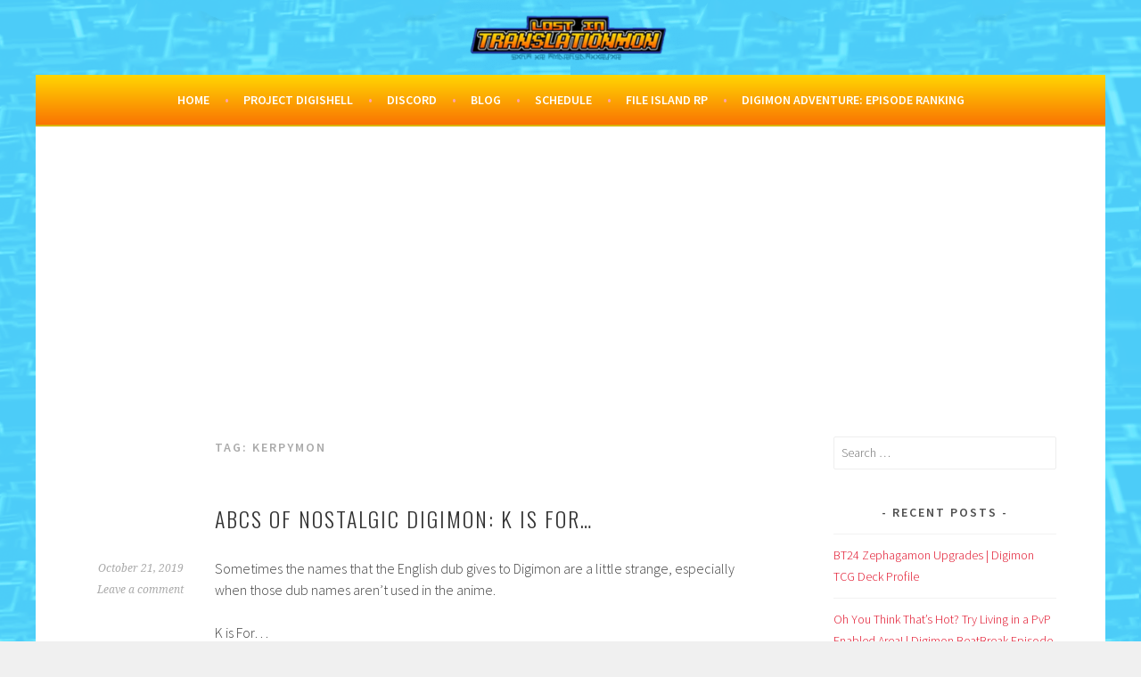

--- FILE ---
content_type: text/html; charset=UTF-8
request_url: https://lostintranslationmon.com/tag/kerpymon/
body_size: 25722
content:
<!DOCTYPE html><html lang="en-AU" prefix="og: https://ogp.me/ns#"><head><meta charset="UTF-8"><meta name="viewport" content="width=device-width, initial-scale=1"><link rel="profile" href="https://gmpg.org/xfn/11"><link rel="pingback" href="https://lostintranslationmon.com/xmlrpc.php"><style>img:is([sizes="auto" i], [sizes^="auto," i]) { contain-intrinsic-size: 3000px 1500px }</style><meta name="google-site-verification" content="-Jjv5-Dp7nJhNgTr5wFm77mZnnXar5RQj7-vt6tFpWc" /><style type='text/css'></style><title>Kerpymon Archives | Lost In Translationmon</title><meta name="robots" content="index, follow, max-snippet:-1, max-video-preview:-1, max-image-preview:large"/><link rel="canonical" href="https://lostintranslationmon.com/tag/kerpymon/" /><meta property="og:locale" content="en_US" /><meta property="og:type" content="article" /><meta property="og:title" content="Kerpymon Archives | Lost In Translationmon" /><meta property="og:url" content="https://lostintranslationmon.com/tag/kerpymon/" /><meta property="og:site_name" content="Lost in Translationmon" /><meta property="article:publisher" content="https://facebook.com/lostintranslationmon" /><meta property="og:image" content="https://lostintranslationmon.com/wp-content/uploads/2020/04/newBGv6againv2-scaled.jpg" /><meta property="og:image:secure_url" content="https://lostintranslationmon.com/wp-content/uploads/2020/04/newBGv6againv2-scaled.jpg" /><meta property="og:image:width" content="610" /><meta property="og:image:height" content="610" /><meta property="og:image:alt" content="digimon podcast lost in translationmon" /><meta property="og:image:type" content="image/jpeg" /><meta name="twitter:card" content="summary_large_image" /><meta name="twitter:title" content="Kerpymon Archives | Lost In Translationmon" /><meta name="twitter:site" content="@translationmon" /><meta name="twitter:image" content="https://lostintranslationmon.com/wp-content/uploads/2020/04/newBGv6againv2-scaled.jpg" /><meta name="twitter:label1" content="Posts" /><meta name="twitter:data1" content="1" /> <script type="application/ld+json" class="rank-math-schema">{"@context":"https://schema.org","@graph":[{"@type":"RadioStation","@id":"https://lostintranslationmon.com/#organization","name":"Lost in Translationmon","url":"https://lostintranslationmon.com","sameAs":["https://facebook.com/lostintranslationmon","https://twitter.com/translationmon"],"logo":{"@type":"ImageObject","@id":"https://lostintranslationmon.com/#logo","url":"https://lostintranslationmon.com/wp-content/uploads/2019/10/12005776_10154205363877564_975544844_o-Copy.jpg","contentUrl":"https://lostintranslationmon.com/wp-content/uploads/2019/10/12005776_10154205363877564_975544844_o-Copy.jpg","caption":"Lost in Translationmon","inLanguage":"en-AU","width":"256","height":"256"},"openingHours":["Monday,Tuesday,Wednesday,Thursday,Friday,Saturday,Sunday 09:00-17:00"],"image":{"@id":"https://lostintranslationmon.com/#logo"}},{"@type":"WebSite","@id":"https://lostintranslationmon.com/#website","url":"https://lostintranslationmon.com","name":"Lost in Translationmon","publisher":{"@id":"https://lostintranslationmon.com/#organization"},"inLanguage":"en-AU"},{"@type":"CollectionPage","@id":"https://lostintranslationmon.com/tag/kerpymon/#webpage","url":"https://lostintranslationmon.com/tag/kerpymon/","name":"Kerpymon Archives | Lost In Translationmon","isPartOf":{"@id":"https://lostintranslationmon.com/#website"},"inLanguage":"en-AU"}]}</script> <link rel='dns-prefetch' href='//www.googletagmanager.com' /><link rel='dns-prefetch' href='//stats.wp.com' /><link rel='dns-prefetch' href='//fonts.googleapis.com' /><link rel='dns-prefetch' href='//jetpack.wordpress.com' /><link rel='dns-prefetch' href='//s0.wp.com' /><link rel='dns-prefetch' href='//public-api.wordpress.com' /><link rel='dns-prefetch' href='//0.gravatar.com' /><link rel='dns-prefetch' href='//1.gravatar.com' /><link rel='dns-prefetch' href='//2.gravatar.com' /><link rel='dns-prefetch' href='//pagead2.googlesyndication.com' /><style>.lazyload,
			.lazyloading {
				max-width: 100%;
			}</style><link rel='stylesheet' id='wp-block-library-css' href='https://lostintranslationmon.com/wp-includes/css/dist/block-library/style.min.css' type='text/css' media='all' /><style id='classic-theme-styles-inline-css' type='text/css'>/*! This file is auto-generated */
.wp-block-button__link{color:#fff;background-color:#32373c;border-radius:9999px;box-shadow:none;text-decoration:none;padding:calc(.667em + 2px) calc(1.333em + 2px);font-size:1.125em}.wp-block-file__button{background:#32373c;color:#fff;text-decoration:none}</style><link rel='stylesheet' id='mediaelement-css' href='https://lostintranslationmon.com/wp-includes/js/mediaelement/mediaelementplayer-legacy.min.css' type='text/css' media='all' /><link rel='stylesheet' id='wp-mediaelement-css' href='https://lostintranslationmon.com/wp-includes/js/mediaelement/wp-mediaelement.min.css' type='text/css' media='all' /><style id='jetpack-sharing-buttons-style-inline-css' type='text/css'>.jetpack-sharing-buttons__services-list{display:flex;flex-direction:row;flex-wrap:wrap;gap:0;list-style-type:none;margin:5px;padding:0}.jetpack-sharing-buttons__services-list.has-small-icon-size{font-size:12px}.jetpack-sharing-buttons__services-list.has-normal-icon-size{font-size:16px}.jetpack-sharing-buttons__services-list.has-large-icon-size{font-size:24px}.jetpack-sharing-buttons__services-list.has-huge-icon-size{font-size:36px}@media print{.jetpack-sharing-buttons__services-list{display:none!important}}.editor-styles-wrapper .wp-block-jetpack-sharing-buttons{gap:0;padding-inline-start:0}ul.jetpack-sharing-buttons__services-list.has-background{padding:1.25em 2.375em}</style><style id='global-styles-inline-css' type='text/css'>:root{--wp--preset--aspect-ratio--square: 1;--wp--preset--aspect-ratio--4-3: 4/3;--wp--preset--aspect-ratio--3-4: 3/4;--wp--preset--aspect-ratio--3-2: 3/2;--wp--preset--aspect-ratio--2-3: 2/3;--wp--preset--aspect-ratio--16-9: 16/9;--wp--preset--aspect-ratio--9-16: 9/16;--wp--preset--color--black: #000000;--wp--preset--color--cyan-bluish-gray: #abb8c3;--wp--preset--color--white: #ffffff;--wp--preset--color--pale-pink: #f78da7;--wp--preset--color--vivid-red: #cf2e2e;--wp--preset--color--luminous-vivid-orange: #ff6900;--wp--preset--color--luminous-vivid-amber: #fcb900;--wp--preset--color--light-green-cyan: #7bdcb5;--wp--preset--color--vivid-green-cyan: #00d084;--wp--preset--color--pale-cyan-blue: #8ed1fc;--wp--preset--color--vivid-cyan-blue: #0693e3;--wp--preset--color--vivid-purple: #9b51e0;--wp--preset--gradient--vivid-cyan-blue-to-vivid-purple: linear-gradient(135deg,rgba(6,147,227,1) 0%,rgb(155,81,224) 100%);--wp--preset--gradient--light-green-cyan-to-vivid-green-cyan: linear-gradient(135deg,rgb(122,220,180) 0%,rgb(0,208,130) 100%);--wp--preset--gradient--luminous-vivid-amber-to-luminous-vivid-orange: linear-gradient(135deg,rgba(252,185,0,1) 0%,rgba(255,105,0,1) 100%);--wp--preset--gradient--luminous-vivid-orange-to-vivid-red: linear-gradient(135deg,rgba(255,105,0,1) 0%,rgb(207,46,46) 100%);--wp--preset--gradient--very-light-gray-to-cyan-bluish-gray: linear-gradient(135deg,rgb(238,238,238) 0%,rgb(169,184,195) 100%);--wp--preset--gradient--cool-to-warm-spectrum: linear-gradient(135deg,rgb(74,234,220) 0%,rgb(151,120,209) 20%,rgb(207,42,186) 40%,rgb(238,44,130) 60%,rgb(251,105,98) 80%,rgb(254,248,76) 100%);--wp--preset--gradient--blush-light-purple: linear-gradient(135deg,rgb(255,206,236) 0%,rgb(152,150,240) 100%);--wp--preset--gradient--blush-bordeaux: linear-gradient(135deg,rgb(254,205,165) 0%,rgb(254,45,45) 50%,rgb(107,0,62) 100%);--wp--preset--gradient--luminous-dusk: linear-gradient(135deg,rgb(255,203,112) 0%,rgb(199,81,192) 50%,rgb(65,88,208) 100%);--wp--preset--gradient--pale-ocean: linear-gradient(135deg,rgb(255,245,203) 0%,rgb(182,227,212) 50%,rgb(51,167,181) 100%);--wp--preset--gradient--electric-grass: linear-gradient(135deg,rgb(202,248,128) 0%,rgb(113,206,126) 100%);--wp--preset--gradient--midnight: linear-gradient(135deg,rgb(2,3,129) 0%,rgb(40,116,252) 100%);--wp--preset--font-size--small: 13px;--wp--preset--font-size--medium: 20px;--wp--preset--font-size--large: 36px;--wp--preset--font-size--x-large: 42px;--wp--preset--spacing--20: 0.44rem;--wp--preset--spacing--30: 0.67rem;--wp--preset--spacing--40: 1rem;--wp--preset--spacing--50: 1.5rem;--wp--preset--spacing--60: 2.25rem;--wp--preset--spacing--70: 3.38rem;--wp--preset--spacing--80: 5.06rem;--wp--preset--shadow--natural: 6px 6px 9px rgba(0, 0, 0, 0.2);--wp--preset--shadow--deep: 12px 12px 50px rgba(0, 0, 0, 0.4);--wp--preset--shadow--sharp: 6px 6px 0px rgba(0, 0, 0, 0.2);--wp--preset--shadow--outlined: 6px 6px 0px -3px rgba(255, 255, 255, 1), 6px 6px rgba(0, 0, 0, 1);--wp--preset--shadow--crisp: 6px 6px 0px rgba(0, 0, 0, 1);}:where(.is-layout-flex){gap: 0.5em;}:where(.is-layout-grid){gap: 0.5em;}body .is-layout-flex{display: flex;}.is-layout-flex{flex-wrap: wrap;align-items: center;}.is-layout-flex > :is(*, div){margin: 0;}body .is-layout-grid{display: grid;}.is-layout-grid > :is(*, div){margin: 0;}:where(.wp-block-columns.is-layout-flex){gap: 2em;}:where(.wp-block-columns.is-layout-grid){gap: 2em;}:where(.wp-block-post-template.is-layout-flex){gap: 1.25em;}:where(.wp-block-post-template.is-layout-grid){gap: 1.25em;}.has-black-color{color: var(--wp--preset--color--black) !important;}.has-cyan-bluish-gray-color{color: var(--wp--preset--color--cyan-bluish-gray) !important;}.has-white-color{color: var(--wp--preset--color--white) !important;}.has-pale-pink-color{color: var(--wp--preset--color--pale-pink) !important;}.has-vivid-red-color{color: var(--wp--preset--color--vivid-red) !important;}.has-luminous-vivid-orange-color{color: var(--wp--preset--color--luminous-vivid-orange) !important;}.has-luminous-vivid-amber-color{color: var(--wp--preset--color--luminous-vivid-amber) !important;}.has-light-green-cyan-color{color: var(--wp--preset--color--light-green-cyan) !important;}.has-vivid-green-cyan-color{color: var(--wp--preset--color--vivid-green-cyan) !important;}.has-pale-cyan-blue-color{color: var(--wp--preset--color--pale-cyan-blue) !important;}.has-vivid-cyan-blue-color{color: var(--wp--preset--color--vivid-cyan-blue) !important;}.has-vivid-purple-color{color: var(--wp--preset--color--vivid-purple) !important;}.has-black-background-color{background-color: var(--wp--preset--color--black) !important;}.has-cyan-bluish-gray-background-color{background-color: var(--wp--preset--color--cyan-bluish-gray) !important;}.has-white-background-color{background-color: var(--wp--preset--color--white) !important;}.has-pale-pink-background-color{background-color: var(--wp--preset--color--pale-pink) !important;}.has-vivid-red-background-color{background-color: var(--wp--preset--color--vivid-red) !important;}.has-luminous-vivid-orange-background-color{background-color: var(--wp--preset--color--luminous-vivid-orange) !important;}.has-luminous-vivid-amber-background-color{background-color: var(--wp--preset--color--luminous-vivid-amber) !important;}.has-light-green-cyan-background-color{background-color: var(--wp--preset--color--light-green-cyan) !important;}.has-vivid-green-cyan-background-color{background-color: var(--wp--preset--color--vivid-green-cyan) !important;}.has-pale-cyan-blue-background-color{background-color: var(--wp--preset--color--pale-cyan-blue) !important;}.has-vivid-cyan-blue-background-color{background-color: var(--wp--preset--color--vivid-cyan-blue) !important;}.has-vivid-purple-background-color{background-color: var(--wp--preset--color--vivid-purple) !important;}.has-black-border-color{border-color: var(--wp--preset--color--black) !important;}.has-cyan-bluish-gray-border-color{border-color: var(--wp--preset--color--cyan-bluish-gray) !important;}.has-white-border-color{border-color: var(--wp--preset--color--white) !important;}.has-pale-pink-border-color{border-color: var(--wp--preset--color--pale-pink) !important;}.has-vivid-red-border-color{border-color: var(--wp--preset--color--vivid-red) !important;}.has-luminous-vivid-orange-border-color{border-color: var(--wp--preset--color--luminous-vivid-orange) !important;}.has-luminous-vivid-amber-border-color{border-color: var(--wp--preset--color--luminous-vivid-amber) !important;}.has-light-green-cyan-border-color{border-color: var(--wp--preset--color--light-green-cyan) !important;}.has-vivid-green-cyan-border-color{border-color: var(--wp--preset--color--vivid-green-cyan) !important;}.has-pale-cyan-blue-border-color{border-color: var(--wp--preset--color--pale-cyan-blue) !important;}.has-vivid-cyan-blue-border-color{border-color: var(--wp--preset--color--vivid-cyan-blue) !important;}.has-vivid-purple-border-color{border-color: var(--wp--preset--color--vivid-purple) !important;}.has-vivid-cyan-blue-to-vivid-purple-gradient-background{background: var(--wp--preset--gradient--vivid-cyan-blue-to-vivid-purple) !important;}.has-light-green-cyan-to-vivid-green-cyan-gradient-background{background: var(--wp--preset--gradient--light-green-cyan-to-vivid-green-cyan) !important;}.has-luminous-vivid-amber-to-luminous-vivid-orange-gradient-background{background: var(--wp--preset--gradient--luminous-vivid-amber-to-luminous-vivid-orange) !important;}.has-luminous-vivid-orange-to-vivid-red-gradient-background{background: var(--wp--preset--gradient--luminous-vivid-orange-to-vivid-red) !important;}.has-very-light-gray-to-cyan-bluish-gray-gradient-background{background: var(--wp--preset--gradient--very-light-gray-to-cyan-bluish-gray) !important;}.has-cool-to-warm-spectrum-gradient-background{background: var(--wp--preset--gradient--cool-to-warm-spectrum) !important;}.has-blush-light-purple-gradient-background{background: var(--wp--preset--gradient--blush-light-purple) !important;}.has-blush-bordeaux-gradient-background{background: var(--wp--preset--gradient--blush-bordeaux) !important;}.has-luminous-dusk-gradient-background{background: var(--wp--preset--gradient--luminous-dusk) !important;}.has-pale-ocean-gradient-background{background: var(--wp--preset--gradient--pale-ocean) !important;}.has-electric-grass-gradient-background{background: var(--wp--preset--gradient--electric-grass) !important;}.has-midnight-gradient-background{background: var(--wp--preset--gradient--midnight) !important;}.has-small-font-size{font-size: var(--wp--preset--font-size--small) !important;}.has-medium-font-size{font-size: var(--wp--preset--font-size--medium) !important;}.has-large-font-size{font-size: var(--wp--preset--font-size--large) !important;}.has-x-large-font-size{font-size: var(--wp--preset--font-size--x-large) !important;}
:where(.wp-block-post-template.is-layout-flex){gap: 1.25em;}:where(.wp-block-post-template.is-layout-grid){gap: 1.25em;}
:where(.wp-block-columns.is-layout-flex){gap: 2em;}:where(.wp-block-columns.is-layout-grid){gap: 2em;}
:root :where(.wp-block-pullquote){font-size: 1.5em;line-height: 1.6;}</style><link rel='stylesheet' id='patreon-wordpress-css-css' href='https://lostintranslationmon.com/wp-content/cache/wmac/css/wmac_single_7e31e43336709d8a25740c4820d53377.css' type='text/css' media='all' /><link rel='stylesheet' id='ce_responsive-css' href='https://lostintranslationmon.com/wp-content/plugins/simple-embed-code/css/video-container.min.css' type='text/css' media='all' /><link rel='stylesheet' id='social-menu-icons-css' href='https://lostintranslationmon.com/wp-content/plugins/social-menu-icons/css/main.min.css' type='text/css' media='all' /><link rel='stylesheet' id='sela-fonts-css' href='https://fonts.googleapis.com/css?family=Source+Sans+Pro%3A300%2C300italic%2C400%2C400italic%2C600%7CDroid+Serif%3A400%2C400italic%7COswald%3A300%2C400&#038;subset=latin%2Clatin-ext' type='text/css' media='all' /><link rel='stylesheet' id='genericons-css' href='https://lostintranslationmon.com/wp-content/cache/wmac/css/wmac_single_6caff7e9361823e3f5f93c9672c2670d.css' type='text/css' media='all' /><link rel='stylesheet' id='sela-style-css' href='https://lostintranslationmon.com/wp-content/cache/wmac/css/wmac_single_c2a4b0c6e0d9a8bf72e50de5e40afa72.css' type='text/css' media='all' /><style id='sela-style-inline-css' type='text/css'>.site-branding { background-image: url(https://lostintranslationmon.com/wp-content/uploads/2019/03/cropped-tittlenobg150percent-1.png); }</style>   
 <script type="text/javascript" src="https://www.googletagmanager.com/gtag/js?id=G-5B6ZL3Y648" id="google_gtagjs-js" async></script> <script type="text/javascript" id="google_gtagjs-js-after">window.dataLayer = window.dataLayer || [];function gtag(){dataLayer.push(arguments);}
gtag("set","linker",{"domains":["lostintranslationmon.com"]});
gtag("js", new Date());
gtag("set", "developer_id.dZTNiMT", true);
gtag("config", "G-5B6ZL3Y648");</script> <link rel="https://api.w.org/" href="https://lostintranslationmon.com/wp-json/" /><link rel="alternate" title="JSON" type="application/json" href="https://lostintranslationmon.com/wp-json/wp/v2/tags/441" /><link rel='stylesheet' id='template_01-main-css' href='https://lostintranslationmon.com/wp-content/cache/wmac/css/wmac_single_339a887a478b1d7af7ba60593838d829.css' type='text/css' media='all' /><link rel='stylesheet' id='Montserrat-css' href='https://fonts.googleapis.com/css?family=Montserrat%3A500' type='text/css' media='all' /><link rel='stylesheet' id='Titillium-css' href='https://fonts.googleapis.com/css?family=Titillium+Web%3A700%2C900' type='text/css' media='all' /><meta name="generator" content="Site Kit by Google 1.162.1" /><meta name="apple-itunes-app" content="app-id=id991593581"><link type="application/rss+xml" rel="alternate" title="Lost in Translationmon - Digimon Podcast" href="https://rss.whooshkaa.com/rss/podcast/id/6299"/><style>@font-face {
            font-family: 'Libre Franklin Extra Bold';
            src: url('https://lostintranslationmon.com/wp-content/plugins/patreon-connect/assets/fonts/librefranklin-extrabold-webfont.woff2') format('woff2'),
                 url('https://lostintranslationmon.com/wp-content/plugins/patreon-connect/assets/fonts/librefranklin-extrabold-webfont.woff') format('woff');
            font-weight: bold;
            }</style><style>img#wpstats{display:none}</style> <script>document.documentElement.className = document.documentElement.className.replace('no-js', 'js');</script> <style>.no-js img.lazyload {
				display: none;
			}

			figure.wp-block-image img.lazyloading {
				min-width: 150px;
			}

			.lazyload,
			.lazyloading {
				--smush-placeholder-width: 100px;
				--smush-placeholder-aspect-ratio: 1/1;
				width: var(--smush-image-width, var(--smush-placeholder-width)) !important;
				aspect-ratio: var(--smush-image-aspect-ratio, var(--smush-placeholder-aspect-ratio)) !important;
			}

						.lazyload, .lazyloading {
				opacity: 0;
			}

			.lazyloaded {
				opacity: 1;
				transition: opacity 400ms;
				transition-delay: 0ms;
			}</style><meta name="google-adsense-platform-account" content="ca-host-pub-2644536267352236"><meta name="google-adsense-platform-domain" content="sitekit.withgoogle.com"> <style type="text/css">.broken_link, a.broken_link {
	text-decoration: line-through;
}</style><style type="text/css" id="sela-header-css">.site-title,
			.site-description {
				clip: rect(1px, 1px, 1px, 1px);
				position: absolute;
			}</style><style type="text/css" id="custom-background-css">body.custom-background { background-image: url("https://lostintranslationmon.com/wp-content/uploads/2019/03/Background.png"); background-position: left top; background-size: auto; background-repeat: repeat; background-attachment: scroll; }</style> <script type="text/javascript" async="async" src="https://pagead2.googlesyndication.com/pagead/js/adsbygoogle.js?client=ca-pub-3442022791499206&amp;host=ca-host-pub-2644536267352236" crossorigin="anonymous"></script> <link rel="icon" href="https://lostintranslationmon.com/wp-content/uploads/2021/09/cropped-android-chrome-512x512v2-1-32x32.png" sizes="32x32" /><link rel="icon" href="https://lostintranslationmon.com/wp-content/uploads/2021/09/cropped-android-chrome-512x512v2-1-192x192.png" sizes="192x192" /><link rel="apple-touch-icon" href="https://lostintranslationmon.com/wp-content/uploads/2021/09/cropped-android-chrome-512x512v2-1-180x180.png" /><meta name="msapplication-TileImage" content="https://lostintranslationmon.com/wp-content/uploads/2021/09/cropped-android-chrome-512x512v2-1-270x270.png" /><style type="text/css" id="wp-custom-css">.main-navigation {
	background-image: linear-gradient(#FFD602, #FA7402) !important;
}

.site-footer{
	background-image: linear-gradient(#FA7402, #FFD602) !important;
	padding: 16px 16px 0px 16px !Important; 
}

.site-info 
{
	display: none !important; 
}
	.site-branding {
	    background-size: contain !important;
    background-color: transparent !important;
	}

.social-links ul a:before {
background: #003FA0 !important;
	display: none !Important;
	
}
.social-links ul a:after {
background: #003FA0 !important;
	display: none !Important;
}

.menu-item-type-custom .icon
{
display: inline-block;
	fill: #003FA0;
	height: 2.5em;
	width: 2.5em;
	vertical-align: middle;
	position: relative;
	top: -0.0625em;
	padding-left: 3px;
	padding-right: 3px;
}

.site {
	max-width: 1200px !important;
}

.message .timestamp {
	display: none !important;
}

.menu-toggle {
		width: 100%;
    background: none !important;
}

.homeimg
{
	width: 100% !Important;
	height: 100% !Important;
}

.hometd
{ 
	width: 33% !Important;
}</style></head><body data-rsssl=1 class="archive tag tag-kerpymon tag-441 custom-background wp-theme-sela not-multi-author"><div id="page" class="hfeed site"><header id="masthead" class="site-header" role="banner"> <a class="skip-link screen-reader-text" href="#content" title="Skip to content">Skip to content</a><div class="site-branding"> <a href="https://lostintranslationmon.com/" class="site-logo-link" rel="home" itemprop="url"></a><h1 class="site-title"><a href="https://lostintranslationmon.com/" title="Lost in Translationmon" rel="home">Lost in Translationmon</a></h1><h2 class="site-description">It was in the script!</h2></div><nav id="site-navigation" class="main-navigation" role="navigation"> <button class="menu-toggle" aria-controls="menu" aria-expanded="false">Menu</button><div class="menu-primary-container"><ul id="menu-primary" class="menu"><li id="menu-item-4799" class="menu-item menu-item-type-custom menu-item-object-custom menu-item-home menu-item-4799"><a href="https://lostintranslationmon.com">Home</a></li><li id="menu-item-8849" class="menu-item menu-item-type-post_type menu-item-object-page menu-item-8849"><a href="https://lostintranslationmon.com/project-digishell/">Project DigiShell</a></li><li id="menu-item-10728" class="menu-item menu-item-type-custom menu-item-object-custom menu-item-10728"><a href="https://discord.gg/JABzfcFnFT">Discord</a></li><li id="menu-item-6228" class="menu-item menu-item-type-custom menu-item-object-custom menu-item-6228"><a href="https://lostintranslationmon.com/blog">Blog</a></li><li id="menu-item-4258" class="menu-item menu-item-type-post_type menu-item-object-page menu-item-4258"><a href="https://lostintranslationmon.com/releaseschedule/">Schedule</a></li><li id="menu-item-7408" class="menu-item menu-item-type-post_type menu-item-object-page menu-item-7408"><a href="https://lostintranslationmon.com/file-island-roleplay/">File Island RP</a></li><li id="menu-item-9415" class="menu-item menu-item-type-post_type menu-item-object-page menu-item-9415"><a href="https://lostintranslationmon.com/digimon-adventure-2020-episode-ranking/">Digimon Adventure: Episode Ranking</a></li></ul></div></nav></header><div id="content" class="site-content"><section id="primary" class="content-area"><main id="main" class="site-main" role="main"><header class="page-header"><h1 class="page-title">Tag: <span>kerpymon</span></h1></header><article id="post-7763" class="post-7763 post type-post status-publish format-standard hentry category-abcs-of-digimon category-nostalgic tag-digimon tag-digimon-frontier tag-digivice tag-kerpymon without-featured-image"><header class="entry-header "><h1 class="entry-title"><a href=" https://lostintranslationmon.com/nostalgic-digimon-kerpymon/" rel="bookmark">ABCs of Nostalgic Digimon: K is For&#8230;</a></h1></header><div class="entry-body"><div class="entry-meta"> <span class="date"><a href="https://lostintranslationmon.com/nostalgic-digimon-kerpymon/" title="Permalink to ABCs of Nostalgic Digimon: K is For&#8230;" rel="bookmark"><time class="entry-date published" datetime="2019-10-21T09:09:20+11:00">October 21, 2019</time><time class="updated" datetime="2022-09-01T21:07:35+10:00">September 1, 2022</time></a></span><span class="comments-link"><a href="https://lostintranslationmon.com/nostalgic-digimon-kerpymon/#respond">Leave a comment</a></span></div><div class="entry-content"><p>Sometimes the names that the English dub gives to Digimon are a little strange, especially when those dub names aren&#8217;t used in the anime.</p><p>K is For&#8230;</p> <a href="https://lostintranslationmon.com/nostalgic-digimon-kerpymon/#more-7763" class="more-link">Continue reading <span class="meta-nav">&rarr;</span></a></div></div></article></main></section><div id="secondary" class="widget-area sidebar-widget-area" role="complementary"><aside id="search-2" class="widget widget_search"><form role="search" method="get" class="search-form" action="https://lostintranslationmon.com/"> <label> <span class="screen-reader-text">Search for:</span> <input type="search" class="search-field" placeholder="Search &hellip;" value="" name="s" /> </label> <input type="submit" class="search-submit" value="Search" /></form></aside><aside id="recent-posts-2" class="widget widget_recent_entries"><h3 class="widget-title">Recent Posts</h3><ul><li> <a href="https://lostintranslationmon.com/bt24-zephagamon-upgrades-digimon-tcg/">BT24 Zephagamon Upgrades | Digimon TCG Deck Profile</a></li><li> <a href="https://lostintranslationmon.com/pvp-enabled-area-digimon-beatbreak/">Oh You Think That&#8217;s Hot? Try Living in a PvP Enabled Area! | Digimon BeatBreak Episode 15 Podcast Discussion and Review</a></li><li> <a href="https://lostintranslationmon.com/digimon-liberator-debug-26-english/">Digimon Liberator DEBUG 26 English Reading</a></li><li> <a href="https://lostintranslationmon.com/dual-sword-style-digimon-beatbreak/">Dual Sword Style Digimon? | Digimon BeatBreak Episode 14 Podcast Discussion and Review</a></li><li> <a href="https://lostintranslationmon.com/how-to-build-zephagamon-digimon-card-game/">How To Build Zephagamon | Digimon Card Game Analysis</a></li></ul></aside><aside id="categories-2" class="widget widget_categories"><h3 class="widget-title">Categories</h3><ul><li class="cat-item cat-item-2"><a href="https://lostintranslationmon.com/abcs-of-digimon/">ABCs of Digimon</a><ul class='children'><li class="cat-item cat-item-416"><a href="https://lostintranslationmon.com/abcs-of-digimon/dumb/">Dumb</a></li><li class="cat-item cat-item-425"><a href="https://lostintranslationmon.com/abcs-of-digimon/nostalgic/">Nostalgic</a></li><li class="cat-item cat-item-20"><a href="https://lostintranslationmon.com/abcs-of-digimon/underrated/">Underrated</a></li></ul></li><li class="cat-item cat-item-589"><a href="https://lostintranslationmon.com/appmon/">Appmon</a></li><li class="cat-item cat-item-670"><a href="https://lostintranslationmon.com/beatbreak/">Beatbreak</a></li><li class="cat-item cat-item-3"><a href="https://lostintranslationmon.com/conventions/">Conventions</a></li><li class="cat-item cat-item-4"><a href="https://lostintranslationmon.com/cosplay/">Cosplay</a></li><li class="cat-item cat-item-627"><a href="https://lostintranslationmon.com/desktop-pet/">Desktop Pet</a></li><li class="cat-item cat-item-636"><a href="https://lostintranslationmon.com/desktop-pets/">Desktop Pets</a></li><li class="cat-item cat-item-500"><a href="https://lostintranslationmon.com/digibattle/">DigiBattle</a></li><li class="cat-item cat-item-5"><a href="https://lostintranslationmon.com/digimon/">digimon</a></li><li class="cat-item cat-item-660"><a href="https://lostintranslationmon.com/digimon-adventure-02-the-beginning/">Digimon Adventure 02 The Beginning</a></li><li class="cat-item cat-item-479"><a href="https://lostintranslationmon.com/digimon-adventure-2020/">Digimon Adventure 2020</a></li><li class="cat-item cat-item-474"><a href="https://lostintranslationmon.com/digimon-adventure-last-evolution-kizuna/">Digimon Adventure Last Evolution Kizuna</a></li><li class="cat-item cat-item-480"><a href="https://lostintranslationmon.com/digimon-adventure-rewatch/">Digimon Adventure Rewatch</a></li><li class="cat-item cat-item-449"><a href="https://lostintranslationmon.com/digimon-cosplay-guide/">Digimon cosplay guide</a></li><li class="cat-item cat-item-592"><a href="https://lostintranslationmon.com/digimon-dreamers/">Digimon Dreamers</a></li><li class="cat-item cat-item-476"><a href="https://lostintranslationmon.com/digimon-evolution/">Digimon Evolution</a></li><li class="cat-item cat-item-599"><a href="https://lostintranslationmon.com/digimon-figures/">Digimon Figures</a></li><li class="cat-item cat-item-582"><a href="https://lostintranslationmon.com/digimon-ghost-game/">Digimon Ghost Game</a></li><li class="cat-item cat-item-547"><a href="https://lostintranslationmon.com/digimon-guide/">Digimon Guide</a></li><li class="cat-item cat-item-483"><a href="https://lostintranslationmon.com/digimon-kizuna-leadup/">Digimon Kizuna Leadup</a></li><li class="cat-item cat-item-662"><a href="https://lostintranslationmon.com/digimon-liberator/">Digimon Liberator</a></li><li class="cat-item cat-item-6"><a href="https://lostintranslationmon.com/digimon-news/">digimon news</a></li><li class="cat-item cat-item-7"><a href="https://lostintranslationmon.com/digimon-review/">digimon review</a></li><li class="cat-item cat-item-649"><a href="https://lostintranslationmon.com/digimon-seekers/">Digimon Seekers</a></li><li class="cat-item cat-item-676"><a href="https://lostintranslationmon.com/digimon-super-rumble/">Digimon Super Rumble</a></li><li class="cat-item cat-item-617"><a href="https://lostintranslationmon.com/digimon-survive/">Digimon Survive</a></li><li class="cat-item cat-item-566"><a href="https://lostintranslationmon.com/digimon-tamers-retrospective/">Digimon Tamers Retrospective</a></li><li class="cat-item cat-item-560"><a href="https://lostintranslationmon.com/digimon-vb/">Digimon VB</a></li><li class="cat-item cat-item-531"><a href="https://lostintranslationmon.com/digimon-w0rld/">Digimon W0RLD</a></li><li class="cat-item cat-item-8"><a href="https://lostintranslationmon.com/fanfic/">Fanfic</a></li><li class="cat-item cat-item-588"><a href="https://lostintranslationmon.com/gaming/">Gaming</a></li><li class="cat-item cat-item-9"><a href="https://lostintranslationmon.com/i-hate-steam-sales/">I Hate Steam Sales</a></li><li class="cat-item cat-item-580"><a href="https://lostintranslationmon.com/legendz/">Legendz</a></li><li class="cat-item cat-item-10"><a href="https://lostintranslationmon.com/misc/">Misc</a></li><li class="cat-item cat-item-11"><a href="https://lostintranslationmon.com/misc-digimon/">Misc Digimon</a></li><li class="cat-item cat-item-615"><a href="https://lostintranslationmon.com/neopets/">Neopets</a></li><li class="cat-item cat-item-663"><a href="https://lostintranslationmon.com/one-piece/">One Piece</a></li><li class="cat-item cat-item-12"><a href="https://lostintranslationmon.com/podcast/">podcast</a></li><li class="cat-item cat-item-613"><a href="https://lostintranslationmon.com/pokemon/">Pokemon</a></li><li class="cat-item cat-item-14"><a href="https://lostintranslationmon.com/poll/">Poll</a></li><li class="cat-item cat-item-15"><a href="https://lostintranslationmon.com/review/">Review</a></li><li class="cat-item cat-item-16"><a href="https://lostintranslationmon.com/shut-up-and-take-my-digi-dollars/">Shut Up and Take My Digi-Dollars!</a></li><li class="cat-item cat-item-612"><a href="https://lostintranslationmon.com/stream/">Stream</a></li><li class="cat-item cat-item-445"><a href="https://lostintranslationmon.com/tamagotchi/">Tamagotchi</a></li><li class="cat-item cat-item-664"><a href="https://lostintranslationmon.com/tamagotchi-connection/">Tamagotchi Connection</a></li><li class="cat-item cat-item-667"><a href="https://lostintranslationmon.com/tamagotchi-paradise/">Tamagotchi Paradise</a></li><li class="cat-item cat-item-584"><a href="https://lostintranslationmon.com/tamagotchi-smart/">Tamagotchi Smart</a></li><li class="cat-item cat-item-656"><a href="https://lostintranslationmon.com/tamagotchi-uni/">Tamagotchi Uni</a></li><li class="cat-item cat-item-504"><a href="https://lostintranslationmon.com/tamapodtchi/">TamaPodtchi</a></li><li class="cat-item cat-item-496"><a href="https://lostintranslationmon.com/tcg/">TCG</a></li><li class="cat-item cat-item-633"><a href="https://lostintranslationmon.com/temtem/">temtem</a></li><li class="cat-item cat-item-17"><a href="https://lostintranslationmon.com/the-great-ghibli-gander/">The Great Ghibli Gander</a></li><li class="cat-item cat-item-671"><a href="https://lostintranslationmon.com/time-stranger/">Time Stranger</a></li><li class="cat-item cat-item-18"><a href="https://lostintranslationmon.com/tri-to-be-excited/">Tri to be Excited</a></li><li class="cat-item cat-item-21"><a href="https://lostintranslationmon.com/update/">update</a></li><li class="cat-item cat-item-642"><a href="https://lostintranslationmon.com/vbbe/">VBBE</a></li><li class="cat-item cat-item-600"><a href="https://lostintranslationmon.com/vbc/">VBC</a></li><li class="cat-item cat-item-488"><a href="https://lostintranslationmon.com/video/">Video</a></li><li class="cat-item cat-item-423"><a href="https://lostintranslationmon.com/virtual-pets/">Virtual Pets</a></li><li class="cat-item cat-item-22"><a href="https://lostintranslationmon.com/wandering-across-the-rainbow-chopsticks/">Wandering Across the Rainbow Chopsticks</a></li><li class="cat-item cat-item-23"><a href="https://lostintranslationmon.com/weekly-poll/">Weekly Poll</a></li></ul></aside><aside id="archives-2" class="widget widget_archive"><h3 class="widget-title">Archives</h3> <label class="screen-reader-text" for="archives-dropdown-2">Archives</label> <select id="archives-dropdown-2" name="archive-dropdown"><option value="">Select Month</option><option value='https://lostintranslationmon.com/2026/01/'> January 2026 &nbsp;(8)</option><option value='https://lostintranslationmon.com/2025/12/'> December 2025 &nbsp;(11)</option><option value='https://lostintranslationmon.com/2025/11/'> November 2025 &nbsp;(8)</option><option value='https://lostintranslationmon.com/2025/10/'> October 2025 &nbsp;(8)</option><option value='https://lostintranslationmon.com/2025/09/'> September 2025 &nbsp;(8)</option><option value='https://lostintranslationmon.com/2025/08/'> August 2025 &nbsp;(10)</option><option value='https://lostintranslationmon.com/2025/07/'> July 2025 &nbsp;(8)</option><option value='https://lostintranslationmon.com/2025/06/'> June 2025 &nbsp;(6)</option><option value='https://lostintranslationmon.com/2025/05/'> May 2025 &nbsp;(5)</option><option value='https://lostintranslationmon.com/2025/04/'> April 2025 &nbsp;(3)</option><option value='https://lostintranslationmon.com/2025/03/'> March 2025 &nbsp;(5)</option><option value='https://lostintranslationmon.com/2025/01/'> January 2025 &nbsp;(2)</option><option value='https://lostintranslationmon.com/2024/12/'> December 2024 &nbsp;(4)</option><option value='https://lostintranslationmon.com/2024/11/'> November 2024 &nbsp;(4)</option><option value='https://lostintranslationmon.com/2024/10/'> October 2024 &nbsp;(5)</option><option value='https://lostintranslationmon.com/2024/09/'> September 2024 &nbsp;(7)</option><option value='https://lostintranslationmon.com/2024/08/'> August 2024 &nbsp;(5)</option><option value='https://lostintranslationmon.com/2024/07/'> July 2024 &nbsp;(6)</option><option value='https://lostintranslationmon.com/2024/06/'> June 2024 &nbsp;(4)</option><option value='https://lostintranslationmon.com/2024/05/'> May 2024 &nbsp;(4)</option><option value='https://lostintranslationmon.com/2024/04/'> April 2024 &nbsp;(5)</option><option value='https://lostintranslationmon.com/2024/03/'> March 2024 &nbsp;(6)</option><option value='https://lostintranslationmon.com/2024/02/'> February 2024 &nbsp;(5)</option><option value='https://lostintranslationmon.com/2024/01/'> January 2024 &nbsp;(6)</option><option value='https://lostintranslationmon.com/2023/12/'> December 2023 &nbsp;(13)</option><option value='https://lostintranslationmon.com/2023/11/'> November 2023 &nbsp;(13)</option><option value='https://lostintranslationmon.com/2023/10/'> October 2023 &nbsp;(13)</option><option value='https://lostintranslationmon.com/2023/09/'> September 2023 &nbsp;(14)</option><option value='https://lostintranslationmon.com/2023/08/'> August 2023 &nbsp;(13)</option><option value='https://lostintranslationmon.com/2023/07/'> July 2023 &nbsp;(14)</option><option value='https://lostintranslationmon.com/2023/06/'> June 2023 &nbsp;(12)</option><option value='https://lostintranslationmon.com/2023/05/'> May 2023 &nbsp;(15)</option><option value='https://lostintranslationmon.com/2023/04/'> April 2023 &nbsp;(17)</option><option value='https://lostintranslationmon.com/2023/03/'> March 2023 &nbsp;(24)</option><option value='https://lostintranslationmon.com/2023/02/'> February 2023 &nbsp;(24)</option><option value='https://lostintranslationmon.com/2023/01/'> January 2023 &nbsp;(26)</option><option value='https://lostintranslationmon.com/2022/12/'> December 2022 &nbsp;(26)</option><option value='https://lostintranslationmon.com/2022/11/'> November 2022 &nbsp;(27)</option><option value='https://lostintranslationmon.com/2022/10/'> October 2022 &nbsp;(31)</option><option value='https://lostintranslationmon.com/2022/09/'> September 2022 &nbsp;(33)</option><option value='https://lostintranslationmon.com/2022/08/'> August 2022 &nbsp;(44)</option><option value='https://lostintranslationmon.com/2022/07/'> July 2022 &nbsp;(33)</option><option value='https://lostintranslationmon.com/2022/06/'> June 2022 &nbsp;(29)</option><option value='https://lostintranslationmon.com/2022/05/'> May 2022 &nbsp;(26)</option><option value='https://lostintranslationmon.com/2022/04/'> April 2022 &nbsp;(19)</option><option value='https://lostintranslationmon.com/2022/03/'> March 2022 &nbsp;(21)</option><option value='https://lostintranslationmon.com/2022/02/'> February 2022 &nbsp;(30)</option><option value='https://lostintranslationmon.com/2022/01/'> January 2022 &nbsp;(25)</option><option value='https://lostintranslationmon.com/2021/12/'> December 2021 &nbsp;(45)</option><option value='https://lostintranslationmon.com/2021/11/'> November 2021 &nbsp;(32)</option><option value='https://lostintranslationmon.com/2021/10/'> October 2021 &nbsp;(43)</option><option value='https://lostintranslationmon.com/2021/09/'> September 2021 &nbsp;(32)</option><option value='https://lostintranslationmon.com/2021/08/'> August 2021 &nbsp;(29)</option><option value='https://lostintranslationmon.com/2021/07/'> July 2021 &nbsp;(36)</option><option value='https://lostintranslationmon.com/2021/04/'> April 2021 &nbsp;(3)</option><option value='https://lostintranslationmon.com/2021/03/'> March 2021 &nbsp;(33)</option><option value='https://lostintranslationmon.com/2021/02/'> February 2021 &nbsp;(20)</option><option value='https://lostintranslationmon.com/2021/01/'> January 2021 &nbsp;(22)</option><option value='https://lostintranslationmon.com/2020/12/'> December 2020 &nbsp;(25)</option><option value='https://lostintranslationmon.com/2020/11/'> November 2020 &nbsp;(24)</option><option value='https://lostintranslationmon.com/2020/10/'> October 2020 &nbsp;(24)</option><option value='https://lostintranslationmon.com/2020/09/'> September 2020 &nbsp;(41)</option><option value='https://lostintranslationmon.com/2020/08/'> August 2020 &nbsp;(49)</option><option value='https://lostintranslationmon.com/2020/07/'> July 2020 &nbsp;(48)</option><option value='https://lostintranslationmon.com/2020/06/'> June 2020 &nbsp;(52)</option><option value='https://lostintranslationmon.com/2020/05/'> May 2020 &nbsp;(17)</option><option value='https://lostintranslationmon.com/2020/04/'> April 2020 &nbsp;(18)</option><option value='https://lostintranslationmon.com/2020/03/'> March 2020 &nbsp;(25)</option><option value='https://lostintranslationmon.com/2020/02/'> February 2020 &nbsp;(33)</option><option value='https://lostintranslationmon.com/2020/01/'> January 2020 &nbsp;(25)</option><option value='https://lostintranslationmon.com/2019/12/'> December 2019 &nbsp;(14)</option><option value='https://lostintranslationmon.com/2019/11/'> November 2019 &nbsp;(9)</option><option value='https://lostintranslationmon.com/2019/10/'> October 2019 &nbsp;(34)</option><option value='https://lostintranslationmon.com/2019/09/'> September 2019 &nbsp;(2)</option><option value='https://lostintranslationmon.com/2019/08/'> August 2019 &nbsp;(6)</option><option value='https://lostintranslationmon.com/2019/07/'> July 2019 &nbsp;(14)</option><option value='https://lostintranslationmon.com/2019/06/'> June 2019 &nbsp;(6)</option><option value='https://lostintranslationmon.com/2019/05/'> May 2019 &nbsp;(23)</option><option value='https://lostintranslationmon.com/2019/04/'> April 2019 &nbsp;(7)</option><option value='https://lostintranslationmon.com/2019/03/'> March 2019 &nbsp;(23)</option><option value='https://lostintranslationmon.com/2019/02/'> February 2019 &nbsp;(11)</option><option value='https://lostintranslationmon.com/2019/01/'> January 2019 &nbsp;(10)</option><option value='https://lostintranslationmon.com/2018/12/'> December 2018 &nbsp;(9)</option><option value='https://lostintranslationmon.com/2018/11/'> November 2018 &nbsp;(14)</option><option value='https://lostintranslationmon.com/2018/10/'> October 2018 &nbsp;(31)</option><option value='https://lostintranslationmon.com/2018/09/'> September 2018 &nbsp;(23)</option><option value='https://lostintranslationmon.com/2018/08/'> August 2018 &nbsp;(28)</option><option value='https://lostintranslationmon.com/2018/07/'> July 2018 &nbsp;(13)</option><option value='https://lostintranslationmon.com/2018/06/'> June 2018 &nbsp;(20)</option><option value='https://lostintranslationmon.com/2018/05/'> May 2018 &nbsp;(27)</option><option value='https://lostintranslationmon.com/2018/04/'> April 2018 &nbsp;(25)</option><option value='https://lostintranslationmon.com/2018/03/'> March 2018 &nbsp;(24)</option><option value='https://lostintranslationmon.com/2018/02/'> February 2018 &nbsp;(27)</option><option value='https://lostintranslationmon.com/2018/01/'> January 2018 &nbsp;(37)</option><option value='https://lostintranslationmon.com/2017/12/'> December 2017 &nbsp;(27)</option><option value='https://lostintranslationmon.com/2017/11/'> November 2017 &nbsp;(34)</option><option value='https://lostintranslationmon.com/2017/10/'> October 2017 &nbsp;(50)</option><option value='https://lostintranslationmon.com/2017/09/'> September 2017 &nbsp;(13)</option><option value='https://lostintranslationmon.com/2017/08/'> August 2017 &nbsp;(95)</option><option value='https://lostintranslationmon.com/2017/07/'> July 2017 &nbsp;(5)</option><option value='https://lostintranslationmon.com/2017/06/'> June 2017 &nbsp;(10)</option><option value='https://lostintranslationmon.com/2017/05/'> May 2017 &nbsp;(5)</option><option value='https://lostintranslationmon.com/2017/04/'> April 2017 &nbsp;(7)</option><option value='https://lostintranslationmon.com/2017/03/'> March 2017 &nbsp;(4)</option><option value='https://lostintranslationmon.com/2017/02/'> February 2017 &nbsp;(2)</option> </select> <script type="text/javascript">(function() {
	var dropdown = document.getElementById( "archives-dropdown-2" );
	function onSelectChange() {
		if ( dropdown.options[ dropdown.selectedIndex ].value !== '' ) {
			document.location.href = this.options[ this.selectedIndex ].value;
		}
	}
	dropdown.onchange = onSelectChange;
})();</script> </aside></div></div><div id="tertiary" class="widget-area footer-widget-area" role="complementary"><div id="widget-area-2" class="widget-area"><aside id="custom_html-5" class="widget_text widget widget_custom_html"><h3 class="widget-title">Lost in Twit-lationmon</h3><div class="textwidget custom-html-widget"><a class="twitter-timeline" data-width="330" data-height="800" data-theme="light" data-link-color="#E95F28" href="https://twitter.com/translationmon?ref_src=twsrc%5Etfw">Tweets by translationmon</a> <script async src="https://platform.twitter.com/widgets.js" charset="utf-8"></script></div></aside></div><div id="widget-area-3" class="widget-area"><aside id="custom_html-6" class="widget_text widget widget_custom_html"><h3 class="widget-title">Recent casts</h3><div class="textwidget custom-html-widget"><iframe style="border-radius:12px" data-src="https://open.spotify.com/embed/show/1y2YMFAbYxx1Zeqxg2b6I3?utm_source=generator&theme=0" width="100%" height="232" frameBorder="0" allowfullscreen="" allow="autoplay; clipboard-write; encrypted-media; fullscreen; picture-in-picture" src="[data-uri]" class="lazyload" data-load-mode="1"></iframe></div></aside><aside id="recent-posts-4" class="widget widget_recent_entries"><h3 class="widget-title">Recent Posts</h3><ul><li> <a href="https://lostintranslationmon.com/bt24-zephagamon-upgrades-digimon-tcg/">BT24 Zephagamon Upgrades | Digimon TCG Deck Profile</a> <span class="post-date">January 26, 2026</span></li><li> <a href="https://lostintranslationmon.com/pvp-enabled-area-digimon-beatbreak/">Oh You Think That&#8217;s Hot? Try Living in a PvP Enabled Area! | Digimon BeatBreak Episode 15 Podcast Discussion and Review</a> <span class="post-date">January 21, 2026</span></li><li> <a href="https://lostintranslationmon.com/digimon-liberator-debug-26-english/">Digimon Liberator DEBUG 26 English Reading</a> <span class="post-date">January 19, 2026</span></li></ul></aside></div><div id="widget-area-4" class="widget-area"><aside id="text-3" class="widget widget_text"><div class="textwidget"><p><a href="https://calendar.google.com/calendar/embed?src=fid9ujhejoa9ssj2mdfrp842bs%40group.calendar.google.com&amp;ctz=Australia/Melbourne"><br /> <img decoding="async" style="width: 300px;" data-src="https://68.media.tumblr.com/c2acdd17df4580bb2fec1de30ae462e9/tumblr_ou6kxjLgAN1ut6dn2o2_1280.png" alt="Release Calendar" src="[data-uri]" class="lazyload" /><br /> </a><br /> <a href="https://www.patreon.com/bePatron?u=2532661"><br /> <img decoding="async" style="width: 300px;" data-src="https://68.media.tumblr.com/82318ee297c63543099807b42767eb12/tumblr_ou6kxjLgAN1ut6dn2o1_500.png" alt="Patreon" src="[data-uri]" class="lazyload" /><br /> </a><br /> <a href="https://www.paypal.me/airdramon"><br /> <img decoding="async" style="width: 300px;" data-src="https://68.media.tumblr.com/c14ba8829b5e7bad8c22ace75e582907/tumblr_ou6kxjLgAN1ut6dn2o3_540.jpg" alt="Paypal" src="[data-uri]" class="lazyload" /></a></p><p><a href="https://lostintranslationmon.com/project-digishell/"><br /> <img decoding="async" class="alignnone size-full wp-image-8791 lazyload" data-src="https://lostintranslationmon.com/wp-content/uploads/2020/04/ProjectDigiShell02.jpg" alt="Project DigiShell" width="272" height="309" src="[data-uri]" style="--smush-placeholder-width: 272px; --smush-placeholder-aspect-ratio: 272/309;" /></a></p></div></aside></div></div><footer id="colophon" class="site-footer"><div class="social-links"><ul id="menu-social" class="menu"><li id="menu-item-10727" class="menu-item menu-item-type-custom menu-item-object-custom menu-item-10727"><a href="https://discord.gg/JABzfcFnFT"><span class="smi-screen-reader-text">Discord</span></a></li><li id="menu-item-4731" class="menu-item menu-item-type-custom menu-item-object-custom menu-item-4731"><a target="_blank" href="https://twitter.com/translationmon"><span class="smi-screen-reader-text">Twitter</span><svg class="icon icon-twitter-alt" aria-hidden="true" role="img" style=""> <use href="#twitter-alt" xlink:href="#twitter-alt"></use> </svg></a></li><li id="menu-item-4764" class="menu-item menu-item-type-custom menu-item-object-custom menu-item-4764"><a target="_blank" href="http://youtube.com/lostintranslationmon"><span class="smi-screen-reader-text">YouTube</span><svg class="icon icon-youtube" aria-hidden="true" role="img" style=""> <use href="#youtube" xlink:href="#youtube"></use> </svg></a></li><li id="menu-item-6631" class="menu-item menu-item-type-custom menu-item-object-custom menu-item-6631"><a href="https://www.google.com/podcasts?feed=aHR0cHM6Ly9yc3Mud2hvb3Noa2FhLmNvbS9yc3MvcG9kY2FzdC9pZC82Mjk5"><span class="smi-screen-reader-text">Google Podcasts</span><svg class="icon icon-feed" aria-hidden="true" role="img" style=""> <use href="#feed" xlink:href="#feed"></use> </svg><svg class="icon icon-google" aria-hidden="true" role="img" style=""> <use href="#google" xlink:href="#google"></use> </svg></a></li><li id="menu-item-4730" class="menu-item menu-item-type-custom menu-item-object-custom menu-item-4730"><a target="_blank" href="https://www.facebook.com/LostInTranslationmon/"><span class="smi-screen-reader-text">Facebook</span><svg class="icon icon-facebook" aria-hidden="true" role="img" style=""> <use href="#facebook" xlink:href="#facebook"></use> </svg></a></li><li id="menu-item-4763" class="menu-item menu-item-type-custom menu-item-object-custom menu-item-4763"><a target="_blank" href="http://lostintranslationmon.tumblr.com/"><span class="smi-screen-reader-text">Tumblr</span><svg class="icon icon-tumblr-alt" aria-hidden="true" role="img" style=""> <use href="#tumblr-alt" xlink:href="#tumblr-alt"></use> </svg></a></li><li id="menu-item-6632" class="menu-item menu-item-type-custom menu-item-object-custom menu-item-6632"><a href="https://itunes.apple.com/au/podcast/lost-in-translationmon-a-digimon-podcast/id991593581?mt=2"><span class="smi-screen-reader-text">iTunes</span></a></li></ul></div><div class="site-info"  role="contentinfo"> <a href="http://wordpress.org/" title="A Semantic Personal Publishing Platform" rel="generator">Proudly powered by WordPress</a> <span class="sep"> | </span> Theme: sela by <a href="http://wordpress.com/themes/sela/" rel="designer">WordPress.com</a>.</div></footer></div> <script type="speculationrules">{"prefetch":[{"source":"document","where":{"and":[{"href_matches":"\/*"},{"not":{"href_matches":["\/wp-*.php","\/wp-admin\/*","\/wp-content\/uploads\/*","\/wp-content\/*","\/wp-content\/plugins\/*","\/wp-content\/themes\/sela\/*","\/*\\?(.+)"]}},{"not":{"selector_matches":"a[rel~=\"nofollow\"]"}},{"not":{"selector_matches":".no-prefetch, .no-prefetch a"}}]},"eagerness":"conservative"}]}</script> <script type="text/javascript" id="jetpack-testimonial-theme-supports-js-after">const jetpack_testimonial_theme_supports = false</script>     <script type="text/javascript" id="smush-lazy-load-js-before">var smushLazyLoadOptions = {"autoResizingEnabled":false,"autoResizeOptions":{"precision":5,"skipAutoWidth":true}};</script>  <script type="text/javascript" id="jetpack-stats-js-before">_stq = window._stq || [];
_stq.push([ "view", JSON.parse("{\"v\":\"ext\",\"blog\":\"159812639\",\"post\":\"0\",\"tz\":\"11\",\"srv\":\"lostintranslationmon.com\",\"arch_tag\":\"kerpymon\",\"arch_results\":\"1\",\"j\":\"1:15.0\"}") ]);
_stq.push([ "clickTrackerInit", "159812639", "0" ]);</script> <script type="text/javascript" src="https://stats.wp.com/e-202604.js" id="jetpack-stats-js" defer="defer" data-wp-strategy="defer"></script> <div style="position: absolute; height: 0; width: 0; overflow: hidden;"><svg viewBox="0 0 24 24" xmlns="http://www.w3.org/2000/svg"><symbol viewBox="0 0 24 24" id="amazon"><g><path d="M13.582 8.182c-1.648.185-3.802.308-5.344.984-1.78.77-3.03 2.337-3.03 4.644 0 2.953 1.86 4.43 4.253 4.43 2.02 0 3.126-.478 4.686-2.066.516.747.685 1.11 1.63 1.894.21.114.482.103.67-.066l.007.006c.567-.505 1.6-1.4 2.18-1.888.23-.188.19-.496.01-.754-.52-.718-1.073-1.303-1.073-2.634V8.305c0-1.876.133-3.6-1.25-4.89C15.23 2.368 13.423 2 12.04 2 9.336 2 6.318 3.01 5.686 6.35c-.068.356.19.543.423.595l2.753.298c.258-.013.445-.266.494-.523.236-1.15 1.2-1.706 2.284-1.706.585 0 1.25.215 1.596.738.398.584.346 1.384.346 2.06v.37zm-.533 5.906c-.452.8-1.17 1.29-1.968 1.29-1.09 0-1.728-.83-1.728-2.06 0-2.42 2.17-2.86 4.227-2.86v.615c.002 1.108.028 2.03-.53 3.015zm7.633 5.25C18.33 21.077 14.917 22 11.98 22c-4.12 0-7.827-1.522-10.633-4.057-.22-.2-.024-.47.24-.317 3.028 1.762 6.772 2.823 10.64 2.823 2.608 0 5.476-.542 8.115-1.66.397-.17.73.26.34.55zm.653 1.705c-.194.163-.38.076-.293-.14.284-.71.92-2.297.62-2.683-.302-.386-1.99-.183-2.75-.092-.23.027-.266-.173-.06-.32 1.35-.945 3.556-.672 3.812-.355.26.32-.066 2.533-1.33 3.59z"/></g></symbol><symbol viewBox="0 0 24 24" id="behance"><g><path d="M7.8 5.698c.588 0 1.12.05 1.605.156.482.102.894.273 1.24.507.345.236.613.547.805.94.188.386.28.87.28 1.442 0 .62-.14 1.137-.42 1.55-.284.414-.7.752-1.255 1.015.756.218 1.317.6 1.69 1.146.373.55.556 1.205.556 1.975 0 .623-.12 1.16-.358 1.612-.24.457-.57.828-.973 1.114-.41.288-.877.5-1.4.637-.518.14-1.056.21-1.607.21H2V5.698h5.8m-.35 4.97c.48 0 .877-.114 1.19-.345.312-.228.464-.603.464-1.12 0-.285-.05-.522-.152-.706-.104-.182-.24-.326-.416-.427-.174-.104-.37-.176-.596-.216-.224-.044-.457-.06-.697-.06H4.71v2.874h2.74zm.15 5.237c.267 0 .52-.024.76-.077.242-.053.456-.137.636-.26.182-.12.332-.284.44-.492.11-.206.164-.474.164-.798 0-.633-.18-1.084-.533-1.357-.356-.27-.83-.403-1.413-.403H4.71v3.388H7.6zm8.562-.04c.367.357.897.537 1.583.537.493 0 .92-.125 1.277-.374.354-.248.57-.514.654-.79h2.155c-.346 1.072-.87 1.838-1.588 2.3-.708.462-1.572.692-2.58.692-.7 0-1.332-.113-1.9-.337-.566-.227-1.04-.544-1.438-.958-.39-.415-.69-.907-.904-1.484-.213-.573-.32-1.21-.32-1.898 0-.666.11-1.288.33-1.863.22-.578.528-1.076.932-1.493.406-.42.885-.75 1.444-.994.558-.24 1.175-.363 1.857-.363.754 0 1.414.145 1.98.44.563.29 1.026.686 1.39 1.18.362.494.62 1.058.782 1.69.16.633.217 1.293.17 1.984H15.56c0 .706.237 1.372.604 1.73m2.81-4.68c-.29-.32-.782-.496-1.383-.496-.39 0-.715.066-.974.2-.254.132-.46.297-.62.49-.158.198-.266.406-.33.63-.062.216-.1.412-.11.586h3.98c-.058-.625-.27-1.085-.563-1.41zm-3.915-3.446h4.985V6.524h-4.985v1.214z"/></g></symbol><symbol viewBox="0 0 24 24" id="blogger-alt"><g><path d="M19.78 9.904h-1.002c-.615 0-1.118-.475-1.16-1.078l-.002-.013c0-3.21-2.602-5.813-5.813-5.813H8.87C5.66 3 3.06 5.602 3.06 8.813v6.375C3.058 18.398 5.66 21 8.87 21h6.258c3.21 0 5.813-2.602 5.813-5.812l.003-4.12c0-.644-.522-1.164-1.164-1.164zM8.725 7.714h3.29c.618 0 1.118.5 1.118 1.116 0 .617-.5 1.117-1.117 1.117h-3.29c-.618 0-1.118-.5-1.118-1.117 0-.616.5-1.117 1.116-1.117zm6.6 8.656H8.72c-.584 0-1.057-.473-1.057-1.057s.473-1.057 1.057-1.057h6.607c.584 0 1.057.473 1.057 1.057s-.473 1.057-1.057 1.057z"/></g></symbol><symbol viewBox="0 0 24 24" id="blogger"><g><path d="M14.722 14.02c0 .36-.293.653-.654.653h-4.09c-.362 0-.655-.293-.655-.654s.293-.655.654-.655h4.09c.362 0 .655.293.655.654zm-4.74-3.322h2.037c.38 0 .69-.31.69-.692 0-.382-.31-.692-.69-.692H9.98c-.38 0-.69.31-.69.692 0 .382.31.692.69.692zM21 5v14c0 1.105-.895 2-2 2H5c-1.105 0-2-.895-2-2V5c0-1.105.895-2 2-2h14c1.105 0 2 .895 2 2zm-3.456 6.39c0-.398-.322-.72-.72-.72h-.62c-.38 0-.692-.294-.718-.667v-.008c0-1.988-1.612-3.6-3.6-3.6H10.07c-1.988 0-3.6 1.612-3.6 3.6v3.947c0 1.987 1.612 3.6 3.6 3.6h3.874c1.988 0 3.6-1.612 3.6-3.6V11.39z"/></g></symbol><symbol viewBox="0 0 24 24" id="codepen"><g><path d="M22.016 8.84l-.007-.037-.016-.072c-.003-.014-.01-.027-.013-.04l-.022-.063-.02-.042c-.008-.02-.018-.037-.03-.057-.007-.013-.017-.027-.025-.038l-.035-.052-.03-.037-.043-.044c-.01-.012-.022-.023-.035-.035-.015-.014-.032-.027-.048-.04l-.037-.03c-.005-.002-.01-.007-.015-.01l-9.16-6.097c-.29-.192-.667-.192-.956 0L2.36 8.237c-.006.003-.01.008-.016.012l-.038.027-.048.04c-.012.014-.024.025-.036.035-.015.015-.028.03-.042.047-.012.012-.022.022-.03.036-.01.017-.025.035-.035.052l-.025.038-.03.06-.02.04c-.008.022-.015.044-.02.064-.006.013-.01.027-.014.042-.007.023-.01.046-.016.07 0 .015-.005.026-.006.038-.006.04-.01.075-.01.114v6.093c0 .037.004.075.01.112 0 .01.004.024.006.037.005.023.008.047.015.072.003.014.008.027.013.04.007.02.013.04.022.062l.02.04c.008.02.018.038.03.058.007.013.015.027.025.038l.035.052.03.037c.013.015.028.032.042.045l.035.035c.015.013.032.028.048.04l.038.03.013.01 9.163 6.095c.148.1.313.148.48.148.167 0 .332-.047.478-.144l9.163-6.095.016-.01c.013-.01.027-.02.037-.03.018-.012.035-.027.048-.04.014-.01.026-.022.036-.034.017-.015.03-.032.043-.045l.03-.036.034-.052.025-.038.03-.058c.006-.013.012-.027.02-.04l.022-.063c.003-.013.01-.027.013-.04.007-.025.01-.048.015-.072l.007-.036c.003-.042.007-.08.007-.117V8.954c0-.04-.002-.075-.008-.114zm-9.154-4.376l6.75 4.49-3.015 2.013-3.735-2.492v-4.01zm-1.724 0v4.01l-3.735 2.493L4.39 8.954l6.748-4.49zm-7.44 6.098L5.854 12l-2.155 1.438v-2.876zm7.44 8.974l-6.75-4.49 3.016-2.012 3.735 2.492v4.01zm.862-5.5L8.953 12 12 9.966 15.047 12 12 14.035zm.862 5.5v-4.01l3.735-2.49 3.016 2.01-6.75 4.49zm7.44-6.098L18.148 12l2.156-1.438v2.876z"/></g></symbol><symbol viewBox="0 0 24 24" id="dribbble"><g><path d="M12 22C6.486 22 2 17.514 2 12S6.486 2 12 2s10 4.486 10 10-4.486 10-10 10zm8.434-8.63c-.292-.093-2.644-.795-5.32-.366 1.117 3.07 1.572 5.57 1.66 6.09 1.915-1.296 3.28-3.35 3.66-5.725zm-5.098 6.506c-.127-.75-.623-3.36-1.822-6.477-.02.005-.038.012-.056.018-4.818 1.68-6.547 5.02-6.7 5.334 1.447 1.13 3.267 1.803 5.242 1.803 1.183 0 2.31-.242 3.336-.68zm-9.682-2.152c.193-.33 2.538-4.213 6.943-5.637.11-.036.224-.07.337-.102-.214-.485-.448-.97-.692-1.45-4.266 1.277-8.405 1.223-8.778 1.216-.003.088-.004.175-.004.262-.002 2.195.83 4.198 2.194 5.712zm-2.015-7.46c.38.005 3.9.02 7.896-1.04C10.12 6.706 8.594 4.59 8.37 4.283c-2.39 1.126-4.177 3.33-4.73 5.98zM9.997 3.71c.236.315 1.787 2.428 3.187 5 3.037-1.14 4.323-2.868 4.477-3.086C16.154 4.286 14.17 3.47 12 3.47c-.69 0-1.36.084-2.002.24zm8.614 2.902c-.18.243-1.612 2.078-4.77 3.367.2.406.39.82.567 1.236l.183.44c2.842-.356 5.666.216 5.948.276-.018-2.016-.74-3.867-1.928-5.32z"/></g></symbol><symbol viewBox="0 0 24 24" id="dropbox"><g><path d="M12 6.134L6.07 9.797 2 6.54l5.883-3.843L12 6.134zm-10 6.92l5.883 3.843L12 13.46 6.07 9.796 2 13.054zm10 .405l4.116 3.438L22 13.054l-4.07-3.257L12 13.46zm10-6.92l-5.884-3.843L12 6.134l5.93 3.663L22 6.54zm-9.99 7.66l-4.128 3.426-1.767-1.153v1.29l5.896 3.54 5.898-3.54v-1.29l-1.77 1.153-4.127-3.426z"/></g></symbol><symbol viewBox="0 0 24 24" id="eventbrite"><g><path d="M18.04 3.93L5.96 3C4.324 3 3 4.325 3 5.96V18.04C3 19.675 4.325 21 5.96 21l12.082-.93C19.7 19.982 21 18.743 21 17.11V6.89c0-1.634-1.26-2.863-2.96-2.96zm-1.107 4.24c-.082.215-.192.432-.378.55-.188.123-.49.133-.8.133-1.52 0-3.06-.048-4.606-.048-.153.708-.305 1.416-.452 2.128.932-.004 1.873.005 2.81.005.726 0 1.462-.07 1.586.525.04.19 0 .426-.052.615-.105.38-.258.676-.625.783-.185.055-.408.06-.646.06-1.144 0-2.344.016-3.492.02-.17.77-.328 1.552-.49 2.332 1.57-.005 3.068-.04 4.634-.058.627-.007 1.085.194 1.01.85-.032.262-.1.497-.212.725-.102.207-.248.375-.488.45-.237.076-.54.065-.862.08-.304.013-.614.007-.924.015-.31.01-.62.022-.92.022-1.252 0-2.428.08-3.682.073-.603-.004-1.014-.25-1.124-.757-.06-.273-.018-.58.036-.84.54-2.593 1.083-5.177 1.63-7.764.055-.266.113-.512.224-.715.17-.304.424-.52.79-.62.368-.1.883-.047 1.344-.047.305 0 .612.008.914.016.925.026 1.817.03 2.747.053.304.007.615.016.915.016.62 0 1.17.073 1.245.614.04.288-.05.567-.132.783z" fill-rule="evenodd" clip-rule="evenodd"/></g></symbol><symbol viewBox="0 0 24 24" id="facebook"><g><path d="M20.007 3H3.993C3.445 3 3 3.445 3 3.993v16.013c0 .55.445.994.993.994h8.62v-6.97H10.27V11.31h2.346V9.31c0-2.325 1.42-3.59 3.494-3.59.993 0 1.847.073 2.096.106v2.43h-1.438c-1.128 0-1.346.537-1.346 1.324v1.734h2.69l-.35 2.717h-2.34V21h4.587c.548 0 .993-.445.993-.993V3.993c0-.548-.445-.993-.993-.993z"/></g></symbol><symbol viewBox="0 0 24 24" id="feed"><g><path d="M2 8.667V12c5.515 0 10 4.485 10 10h3.333c0-7.363-5.97-13.333-13.333-13.333zM2 2v3.333c9.19 0 16.667 7.477 16.667 16.667H22C22 10.955 13.045 2 2 2zm2.5 15C3.118 17 2 18.12 2 19.5S3.118 22 4.5 22 7 20.88 7 19.5 5.882 17 4.5 17z"/></g></symbol><symbol viewBox="0 0 24 24" id="flickr"><g><path d="M6.5 7c-2.75 0-5 2.25-5 5s2.25 5 5 5 5-2.25 5-5-2.25-5-5-5zm11 0c-2.75 0-5 2.25-5 5s2.25 5 5 5 5-2.25 5-5-2.25-5-5-5z"/></g></symbol><symbol viewBox="0 0 24 24" id="foursquare"><g><path d="M17.573 2H6.905S5 3.107 5 3.805v16.948c0 .785.422 1.077.66 1.172.238.097.892.177 1.285-.275 0 0 5.035-5.843 5.122-5.93.132-.132.132-.132.262-.132h3.26c1.367 0 1.587-.977 1.73-1.552.08-.318.693-3.428 1.226-6.122l.675-3.368C19.56 2.893 19.14 2 17.574 2zm-1.078 5.22c-.053.252-.372.518-.665.518h-4.157c-.467 0-.802.318-.802.787v.508c0 .467.338.798.806.798h3.528s.655.363.583.716c-.072.353-.407 2.102-.448 2.295-.04.194-.263.524-.656.524h-2.88c-.523 0-.683.068-1.033.503-.35.437-3.504 4.223-3.504 4.223-.032.035-.063.027-.063-.015V4.852c0-.298.26-.648.648-.648h8.563c.315 0 .61.297.528.683l-.445 2.333z"/></g></symbol><symbol viewBox="0 0 24 24" id="ghost"><g><path d="M10.203 20.997H3.005v-3.6h7.198v3.6zm10.792-3.6h-7.193v3.6h7.193v-3.6zm.003-7.197H3v3.6h17.998v-3.6zm-7.195-7.197H3.005v3.6h10.798v-3.6zm7.197 0h-3.6v3.6H21v-3.6z"/></g></symbol><symbol viewBox="0 0 24 24" id="github"><g><path d="M12 2C6.477 2 2 6.477 2 12c0 4.42 2.865 8.166 6.84 9.49.5.09.68-.22.68-.485 0-.236-.008-.866-.013-1.7-2.782.603-3.37-1.34-3.37-1.34-.454-1.156-1.11-1.464-1.11-1.464-.908-.62.07-.607.07-.607 1.004.07 1.532 1.03 1.532 1.03.89 1.53 2.34 1.09 2.91.833.09-.647.348-1.086.634-1.337-2.22-.252-4.555-1.112-4.555-4.944 0-1.09.39-1.984 1.03-2.682-.104-.254-.448-1.27.096-2.646 0 0 .84-.27 2.75 1.025.8-.223 1.654-.333 2.504-.337.85.004 1.705.114 2.504.336 1.91-1.294 2.748-1.025 2.748-1.025.546 1.376.202 2.394.1 2.646.64.7 1.026 1.59 1.026 2.682 0 3.84-2.337 4.687-4.565 4.935.36.307.68.917.68 1.852 0 1.335-.013 2.415-.013 2.74 0 .27.18.58.688.482C19.138 20.16 22 16.416 22 12c0-5.523-4.477-10-10-10z"/></g></symbol><symbol viewBox="0 0 24 24" id="google-alt"><g><path d="M12 2C6.477 2 2 6.477 2 12s4.477 10 10 10 10-4.477 10-10S17.523 2 12 2zm-.05 16c-3.312 0-6-2.688-6-6s2.688-6 6-6c1.62 0 2.976.594 4.014 1.566L14.26 9.222c-.432-.408-1.188-.888-2.31-.888-1.986 0-3.606 1.65-3.606 3.672 0 2.022 1.62 3.672 3.606 3.672 2.298 0 3.144-1.59 3.3-2.532h-3.306v-2.238h5.616c.084.378.15.732.15 1.23 0 3.426-2.298 5.862-5.76 5.862z"/></g></symbol><symbol viewBox="0 0 24 24" id="google-plus-alt"><g><path d="M8 11h6.61c.06.35.11.7.11 1.16 0 4-2.68 6.84-6.72 6.84-3.87 0-7-3.13-7-7s3.13-7 7-7c1.89 0 3.47.69 4.69 1.83l-1.9 1.83c-.52-.5-1.43-1.08-2.79-1.08-2.39 0-4.34 1.98-4.34 4.42S5.61 16.42 8 16.42c2.77 0 3.81-1.99 3.97-3.02H8V11zm15 0h-2V9h-2v2h-2v2h2v2h2v-2h2"/></g></symbol><symbol viewBox="0 0 24 24" id="google-plus"><g><path d="M12 2C6.477 2 2 6.477 2 12s4.477 10 10 10 10-4.477 10-10S17.523 2 12 2zm-1.92 14.05c-2.235 0-4.05-1.814-4.05-4.05s1.815-4.05 4.05-4.05c1.095 0 2.01.4 2.71 1.057l-1.15 1.118c-.292-.275-.802-.6-1.56-.6-1.34 0-2.433 1.115-2.433 2.48s1.094 2.48 2.434 2.48c1.552 0 2.123-1.074 2.228-1.71h-2.232v-1.51h3.79c.058.255.102.494.102.83 0 2.312-1.55 3.956-3.887 3.956zm8.92-3.3h-1.25V14h-1.5v-1.25H15v-1.5h1.25V10h1.5v1.25H19v1.5z"/></g></symbol><symbol viewBox="0 0 24 24" id="google"><g><path d="M12.02 10.18v3.73h5.51c-.26 1.57-1.67 4.22-5.5 4.22-3.31 0-6.01-2.75-6.01-6.12s2.7-6.12 6.01-6.12c1.87 0 3.13.8 3.85 1.48l2.84-2.76C16.99 2.99 14.73 2 12.03 2c-5.52 0-10 4.48-10 10s4.48 10 10 10c5.77 0 9.6-4.06 9.6-9.77 0-.83-.11-1.42-.25-2.05h-9.36z"/></g></symbol><symbol viewBox="0 0 24 24" id="instagram"><g><path d="M12 4.622c2.403 0 2.688.01 3.637.052.877.04 1.354.187 1.67.31.42.163.72.358 1.036.673.315.315.51.615.673 1.035.123.317.27.794.31 1.67.043.95.052 1.235.052 3.638s-.01 2.688-.052 3.637c-.04.877-.187 1.354-.31 1.67-.163.42-.358.72-.673 1.036-.315.315-.615.51-1.035.673-.317.123-.794.27-1.67.31-.95.043-1.234.052-3.638.052s-2.688-.01-3.637-.052c-.877-.04-1.354-.187-1.67-.31-.42-.163-.72-.358-1.036-.673-.315-.315-.51-.615-.673-1.035-.123-.317-.27-.794-.31-1.67-.043-.95-.052-1.235-.052-3.638s.01-2.688.052-3.637c.04-.877.187-1.354.31-1.67.163-.42.358-.72.673-1.036.315-.315.615-.51 1.035-.673.317-.123.794-.27 1.67-.31.95-.043 1.235-.052 3.638-.052M12 3c-2.444 0-2.75.01-3.71.054s-1.613.196-2.185.418c-.592.23-1.094.538-1.594 1.04-.5.5-.807 1-1.037 1.593-.223.572-.375 1.226-.42 2.184C3.01 9.25 3 9.555 3 12s.01 2.75.054 3.71.196 1.613.418 2.186c.23.592.538 1.094 1.038 1.594s1.002.808 1.594 1.038c.572.222 1.227.375 2.185.418.96.044 1.266.054 3.71.054s2.75-.01 3.71-.054 1.613-.196 2.186-.418c.592-.23 1.094-.538 1.594-1.038s.808-1.002 1.038-1.594c.222-.572.375-1.227.418-2.185.044-.96.054-1.266.054-3.71s-.01-2.75-.054-3.71-.196-1.613-.418-2.186c-.23-.592-.538-1.094-1.038-1.594s-1.002-.808-1.594-1.038c-.572-.222-1.227-.375-2.185-.418C14.75 3.01 14.445 3 12 3zm0 4.378c-2.552 0-4.622 2.07-4.622 4.622s2.07 4.622 4.622 4.622 4.622-2.07 4.622-4.622S14.552 7.378 12 7.378zM12 15c-1.657 0-3-1.343-3-3s1.343-3 3-3 3 1.343 3 3-1.343 3-3 3zm4.804-8.884c-.596 0-1.08.484-1.08 1.08s.484 1.08 1.08 1.08c.596 0 1.08-.484 1.08-1.08s-.483-1.08-1.08-1.08z"/></g></symbol><symbol viewBox="0 0 24 24" id="linkedin"><g><path d="M19.7 3H4.3C3.582 3 3 3.582 3 4.3v15.4c0 .718.582 1.3 1.3 1.3h15.4c.718 0 1.3-.582 1.3-1.3V4.3c0-.718-.582-1.3-1.3-1.3zM8.34 18.338H5.666v-8.59H8.34v8.59zM7.003 8.574c-.857 0-1.55-.694-1.55-1.548 0-.855.692-1.548 1.55-1.548.854 0 1.547.694 1.547 1.548 0 .855-.692 1.548-1.546 1.548zm11.335 9.764h-2.67V14.16c0-.995-.017-2.277-1.387-2.277-1.39 0-1.6 1.086-1.6 2.206v4.248h-2.668v-8.59h2.56v1.174h.036c.357-.675 1.228-1.387 2.527-1.387 2.703 0 3.203 1.78 3.203 4.092v4.71z"/></g></symbol><symbol viewBox="0 0 24 24" id="mail"><g><path d="M20 4H4c-1.105 0-2 .895-2 2v12c0 1.105.895 2 2 2h16c1.105 0 2-.895 2-2V6c0-1.105-.895-2-2-2zm0 4.236l-8 4.882-8-4.882V6h16v2.236z"/></g></symbol><symbol viewBox="0 0 24 24" id="medium"><g><path d="M20.962 7.257l-5.457 8.867-3.923-6.375 3.126-5.08c.112-.183.32-.287.527-.287.05 0 .1.008.15.02.038.01.077.023.113.04l5.43 2.716.006.002.01.008c.027.02.036.057.018.087zM9.86 8.592v5.783l5.14 2.57-5.14-8.353zm5.912 8.74l4.23 2.114c.552.275.998.083.998-.43V8.836l-5.228 8.495zM8.968 7.177l-5.303-2.65c-.096-.05-.187-.072-.27-.072-.232 0-.395.18-.395.482v11.45c0 .306.224.67.498.806l4.67 2.335c.12.06.235.087.338.087.29 0 .494-.225.494-.602V7.23c0-.022-.012-.042-.032-.052z"/></g></symbol><symbol viewBox="0 0 24 24" id="path-alt"><g><path d="M17.19 16.38c-.676.338-1.536.6-2.317.6-.86 0-1.77-.027-2.577-.417v1.77c0 2.29-.99 3.672-3.385 3.672-.676 0-1.98-.21-2.37-.833V18.36c.365.415.938.702 1.51.702.626 0 .99-.364.99-.99V8.334h3.255v5.728c.546.182 1.094.26 1.666.26 2.084 0 3.83-1.406 3.83-3.594 0-3.41-2.944-4.738-5.964-4.738-2.813 0-5.73 1.64-5.73 4.764 0 .964.21 1.745.887 2.448l-2.37 2.03C3.313 13.803 3 12.657 3 10.756c0-4.947 4.114-7.76 8.722-7.76 4.66 0 9.322 2.396 9.322 7.604 0 2.603-1.535 4.686-3.853 5.78z"/></g></symbol><symbol viewBox="0 0 24 24" id="path"><g><path d="M19 3H5c-1.105 0-2 .895-2 2v14c0 1.105.895 2 2 2h14c1.105 0 2-.895 2-2V5c0-1.105-.895-2-2-2zm-4.08 11.19c-.383.192-.868.34-1.31.34-.484 0-1-.016-1.455-.236v1c0 1.294-.56 2.073-1.912 2.073-.383 0-1.118-.118-1.338-.47v-1.59c.206.236.53.398.853.398.353 0 .56-.205.56-.56v-5.5h1.838v3.236c.31.104.618.148.94.148 1.178 0 2.163-.794 2.163-2.03 0-1.927-1.663-2.676-3.37-2.676-1.588 0-3.235.926-3.235 2.69 0 .545.118.986.5 1.384l-1.34 1.147c-.734-.81-.91-1.456-.91-2.53 0-2.794 2.323-4.382 4.926-4.382 2.634 0 5.266 1.354 5.266 4.295 0 1.472-.868 2.65-2.176 3.266z"/></g></symbol><symbol viewBox="0 0 24 24" id="pinterest-alt"><g><path d="M12.29 2C6.616 2 3.605 5.648 3.605 9.622c0 1.846 1.025 4.146 2.666 4.878.25.11.38.063.44-.17.043-.174.266-1.028.364-1.427.032-.128.017-.237-.09-.362-.54-.63-.976-1.79-.976-2.872 0-2.777 2.194-5.464 5.933-5.464 3.23 0 5.49 2.108 5.49 5.122 0 3.407-1.794 5.768-4.13 5.768-1.29 0-2.257-1.02-1.948-2.277.372-1.495 1.09-3.112 1.09-4.19 0-.968-.543-1.776-1.664-1.776-1.318 0-2.378 1.31-2.378 3.06 0 1.115.394 1.87.394 1.87s-1.302 5.278-1.54 6.26c-.405 1.666.053 4.368.094 4.604.02.126.167.17.25.063.13-.165 1.7-2.42 2.142-4.05.158-.59.817-2.996.817-2.996.43.785 1.68 1.447 3.012 1.447 3.963 0 6.822-3.494 6.822-7.833C20.394 5.112 16.85 2 12.29 2"/></g></symbol><symbol viewBox="0 0 24 24" id="pinterest"><g><path d="M12 2C6.477 2 2 6.477 2 12c0 4.236 2.636 7.855 6.356 9.312-.087-.79-.166-2.005.035-2.87.183-.78 1.174-4.97 1.174-4.97s-.3-.6-.3-1.484c0-1.39.807-2.43 1.81-2.43.853 0 1.265.642 1.265 1.41 0 .858-.547 2.14-.83 3.33-.235.995.5 1.806 1.482 1.806 1.777 0 3.144-1.874 3.144-4.58 0-2.393-1.72-4.067-4.177-4.067-2.846 0-4.516 2.134-4.516 4.34 0 .86.33 1.78.744 2.282.082.098.094.185.07.286-.078.316-.247.995-.28 1.134-.044.183-.145.222-.334.134-1.25-.58-2.03-2.407-2.03-3.874 0-3.154 2.292-6.05 6.607-6.05 3.47 0 6.166 2.47 6.166 5.774 0 3.446-2.173 6.22-5.19 6.22-1.012 0-1.965-.526-2.29-1.148l-.624 2.377c-.226.87-.835 1.957-1.243 2.622.935.29 1.93.445 2.96.445 5.523 0 10-4.477 10-10S17.523 2 12 2z"/></g></symbol><symbol viewBox="0 0 24 24" id="pocket"><g><path d="M21.927 4.194C21.667 3.48 20.982 3 20.222 3H3.84c-.748 0-1.43.47-1.695 1.17-.08.208-.12.424-.12.644v6.035l.07 1.2c.29 2.73 1.707 5.114 3.9 6.777l.118.09.025.017c1.175.86 2.49 1.44 3.91 1.727.655.133 1.325.2 1.99.2.616 0 1.233-.056 1.84-.17.073-.013.145-.027.22-.043.02-.004.04-.012.063-.023 1.36-.297 2.622-.864 3.754-1.69l.025-.02c.04-.028.08-.057.118-.088 2.192-1.664 3.61-4.05 3.898-6.778l.07-1.2V4.814c0-.21-.026-.416-.1-.62zm-4.235 6.287l-4.704 4.513c-.266.254-.608.382-.95.382-.34 0-.683-.128-.948-.382L6.385 10.48c-.547-.523-.565-1.39-.04-1.938.523-.547 1.39-.565 1.938-.04l3.756 3.6 3.754-3.6c.547-.524 1.415-.506 1.94.04.522.547.504 1.414-.042 1.94z"/></g></symbol><symbol viewBox="0 0 24 24" id="polldaddy"><g><path d="M12 2C6.487 2 2 6.487 2 12c0 5.514 4.487 10 10 10 5.514 0 10-4.486 10-10 0-5.513-4.486-10-10-10zm.99 1.68c2.362.084 4.658 1.25 6.198 3.136.283.334.54.693.774 1.067-1.427-1.79-3.627-2.94-6.094-2.94-2.357 0-4.467 1.047-5.896 2.703-.006.003-.01.01-.016.014l-.152.16-.03.03C6.76 8.948 6.14 10.41 6.14 12.017c0 3.387 2.756 6.143 6.143 6.143.57 0 1.123-.082 1.65-.228-1.85.84-4.132.747-5.927-.324-1.84-1.09-3.17-3.11-3.433-5.313-.294-2.205.483-4.548 2.117-6.158 1.604-1.637 3.944-2.574 6.3-2.457zm3.374 8.52c-.05-2.025-1.587-3.89-3.544-4.175-1.927-.343-3.917.857-4.45 2.66-.272.884-.19 1.848.2 2.654.39.8 1.066 1.45 1.893 1.758 1.664.654 3.63-.27 4.173-1.863.593-1.58-.396-3.423-1.94-3.776-1.52-.408-3.16.756-3.204 2.242-.05.716.253 1.42.753 1.88.5.475 1.23.666 1.87.528.647-.127 1.2-.557 1.47-1.134.27-.576.22-1.256-.087-1.767-.297-.514-.86-.864-1.43-.882-.57-.03-1.12.246-1.436.68-.326.435-.38 1.025-.18 1.488.004.01.01.02.016.03.193.634.774 1.1 1.467 1.117-.33.04-.674-.02-.97-.183-.466-.244-.81-.747-.893-1.29-.083-.544.09-1.137.5-1.54.398-.412.988-.65 1.58-.605.592.04 1.158.35 1.516.86.364.495.51 1.155.383 1.772-.115.62-.528 1.174-1.092 1.514-.557.34-1.264.455-1.914.287-.65-.16-1.226-.606-1.584-1.206-.36-.594-.49-1.337-.34-2.03.142-.7.572-1.32 1.175-1.753 1.193-.883 3.056-.75 4.106.41 1.107 1.1 1.328 3.028.407 4.372-.877 1.375-2.74 2.085-4.374 1.593-1.64-.45-2.913-2.08-3.03-3.853-.07-.884.13-1.797.582-2.577C8.43 8.636 9.14 7.98 9.957 7.55c1.64-.88 3.816-.742 5.35.425 1.25.924 2.082 2.42 2.235 4.01v.03c0 2.9-2.358 5.26-5.26 5.26-.686 0-1.343-.135-1.946-.377.866.207 1.777.176 2.613-.08 1.005-.303 1.893-.926 2.513-1.75.618-.828.95-1.86.9-2.87zM12 21.112c-5.024 0-9.11-4.087-9.11-9.113 0-4.79 3.712-8.723 8.41-9.08-.133.015-.266.035-.397.06-2.644.452-5.017 2.105-6.32 4.408-1.31 2.3-1.39 5.19-.3 7.527 1.056 2.34 3.253 4.156 5.776 4.553 2.496.44 5.132-.483 6.786-2.3 1.72-1.798 2.27-4.53 1.486-6.797-.583-1.81-1.976-3.33-3.7-4.045 3.417.594 6.174 3.22 6.174 6.78 0 1.005-.24 2.02-.657 2.967-1.5 2.984-4.587 5.04-8.15 5.04z"/></g></symbol><symbol viewBox="0 0 24 24" id="print"><g><path d="M9 16h6v2H9v-2zm13 1h-3v3c0 1.105-.895 2-2 2H7c-1.105 0-2-.895-2-2v-3H2V9c0-1.105.895-2 2-2h1V5c0-1.105.895-2 2-2h10c1.105 0 2 .895 2 2v2h1c1.105 0 2 .895 2 2v8zM7 7h10V5H7v2zm10 7H7v6h10v-6zm3-3.5c0-.828-.672-1.5-1.5-1.5s-1.5.672-1.5 1.5.672 1.5 1.5 1.5 1.5-.672 1.5-1.5z"/></g></symbol><symbol viewBox="0 0 24 24" id="reddit"><g><path d="M22 11.816c0-1.256-1.02-2.277-2.277-2.277-.593 0-1.122.24-1.526.613-1.48-.965-3.455-1.594-5.647-1.69l1.17-3.702 3.18.75c.01 1.027.847 1.86 1.877 1.86 1.035 0 1.877-.84 1.877-1.877 0-1.035-.842-1.877-1.877-1.877-.77 0-1.43.466-1.72 1.13L13.55 3.92c-.204-.047-.4.067-.46.26l-1.35 4.27c-2.317.037-4.412.67-5.97 1.67-.402-.355-.917-.58-1.493-.58C3.02 9.54 2 10.56 2 11.815c0 .814.433 1.523 1.078 1.925-.037.222-.06.445-.06.673 0 3.292 4.01 5.97 8.94 5.97s8.94-2.678 8.94-5.97c0-.214-.02-.424-.052-.632.687-.39 1.154-1.12 1.154-1.964zm-3.224-7.422c.606 0 1.1.493 1.1 1.1s-.493 1.1-1.1 1.1-1.1-.494-1.1-1.1.493-1.1 1.1-1.1zm-16 7.422c0-.827.673-1.5 1.5-1.5.313 0 .598.103.838.27-.85.675-1.477 1.478-1.812 2.36-.32-.274-.525-.676-.525-1.13zm9.183 7.79c-4.502 0-8.165-2.33-8.165-5.193S7.457 9.22 11.96 9.22s8.163 2.33 8.163 5.193-3.663 5.193-8.164 5.193zM20.635 13c-.326-.89-.948-1.7-1.797-2.383.247-.186.55-.3.882-.3.827 0 1.5.672 1.5 1.5 0 .482-.23.91-.586 1.184zm-11.64 1.704c-.76 0-1.397-.616-1.397-1.376 0-.76.636-1.397 1.396-1.397.76 0 1.376.638 1.376 1.398 0 .76-.616 1.376-1.376 1.376zm7.405-1.376c0 .76-.615 1.376-1.375 1.376s-1.4-.616-1.4-1.376c0-.76.64-1.397 1.4-1.397.76 0 1.376.638 1.376 1.398zm-1.17 3.38c.15.152.15.398 0 .55-.675.674-1.728 1.002-3.22 1.002l-.01-.002-.012.002c-1.492 0-2.544-.328-3.218-1.002-.152-.152-.152-.398 0-.55.152-.152.4-.15.55 0 .52.52 1.394.775 2.67.775l.01.002.01-.002c1.276 0 2.15-.253 2.67-.775.15-.152.398-.152.55 0z"/></g></symbol><symbol viewBox="0 0 24 24" id="share"><g><path d="M18 16c-.788 0-1.5.31-2.034.807L8.91 12.7c.05-.23.09-.46.09-.7s-.04-.47-.09-.7l7.05-4.11c.54.5 1.25.81 2.04.81 1.66 0 3-1.34 3-3s-1.34-3-3-3-3 1.34-3 3c0 .24.04.47.09.7L8.04 9.81C7.5 9.31 6.79 9 6 9c-1.66 0-3 1.34-3 3s1.34 3 3 3c.79 0 1.5-.31 2.04-.81l7.048 4.118c-.053.223-.088.453-.088.692 0 1.657 1.343 3 3 3s3-1.343 3-3-1.343-3-3-3z"/></g></symbol><symbol viewBox="0 0 24 24" id="skype"><g><path d="M10.113 2.7l.1-.02c.033.016.066.032.098.05l-.197-.03zM2.72 10.222c-.006.034-.01.07-.017.103.018.032.033.064.05.095l-.033-.197zm18.555 3.548c.007-.034.01-.07.018-.105-.018-.03-.033-.064-.052-.095l.035.2zm-7.712 7.43c.032.018.065.034.096.052.035-.006.07-.01.104-.017l-.2-.036zM22 16.385c0 1.494-.58 2.898-1.637 3.953-1.056 1.056-2.46 1.636-3.953 1.636-.967 0-1.914-.25-2.75-.725l.105-.016-.202-.035c.032.018.065.034.096.052-.544.096-1.1.147-1.655.147-1.275 0-2.512-.25-3.676-.744-1.126-.474-2.136-1.156-3.003-2.023-.867-.867-1.548-1.877-2.023-3.002-.493-1.163-.743-2.4-.743-3.675 0-.546.05-1.093.143-1.628.018.032.033.064.05.095l-.033-.2c-.006.035-.01.07-.017.104C2.243 9.5 2 8.566 2 7.616c0-1.494.582-2.9 1.637-3.954 1.056-1.056 2.46-1.638 3.953-1.638.915 0 1.818.228 2.622.655-.033.006-.067.012-.1.02l.2.03c-.033-.018-.067-.034-.1-.05.003 0 .004-.002.005-.002.586-.112 1.187-.17 1.788-.17 1.275 0 2.512.25 3.676.743 1.125.477 2.136 1.157 3.003 2.025.868.867 1.548 1.877 2.024 3.002.493 1.164.743 2.4.743 3.676 0 .575-.054 1.15-.157 1.712-.018-.03-.033-.064-.052-.095l.035.2c.007-.034.01-.07.018-.105.46.83.707 1.767.707 2.72zm-5.183-2.248c0-1.33-.613-2.743-3.033-3.282l-2.21-.49c-.84-.192-1.806-.444-1.806-1.237 0-.795.68-1.35 1.903-1.35 2.47 0 2.244 1.697 3.47 1.697.644 0 1.208-.38 1.208-1.03 0-1.522-2.435-2.664-4.5-2.664-2.242 0-4.63.952-4.63 3.488 0 1.222.436 2.522 2.84 3.124l2.983.745c.904.222 1.13.73 1.13 1.188 0 .762-.758 1.507-2.13 1.507-2.678 0-2.306-2.062-3.742-2.062-.645 0-1.113.444-1.113 1.078 0 1.237 1.5 2.887 4.856 2.887 3.196 0 4.777-1.538 4.777-3.6z"/></g></symbol><symbol viewBox="0 0 24 24" id="spotify"><g><path d="M12 2C6.477 2 2 6.477 2 12s4.477 10 10 10 10-4.477 10-10S17.523 2 12 2m4.586 14.424c-.18.295-.563.387-.857.207-2.35-1.434-5.305-1.76-8.786-.963-.335.077-.67-.133-.746-.47-.077-.334.132-.67.47-.745 3.808-.87 7.076-.496 9.712 1.115.293.18.386.563.206.857M17.81 13.7c-.226.367-.706.482-1.072.257-2.687-1.652-6.785-2.13-9.965-1.166-.413.127-.848-.106-.973-.517-.125-.413.108-.848.52-.973 3.632-1.102 8.147-.568 11.234 1.328.366.226.48.707.256 1.072m.105-2.835C14.692 8.95 9.375 8.775 6.297 9.71c-.493.15-1.016-.13-1.166-.624-.148-.495.13-1.017.625-1.167 3.532-1.073 9.404-.866 13.115 1.337.445.264.59.838.327 1.282-.264.443-.838.59-1.282.325"/></g></symbol><symbol viewBox="0 0 24 24" id="squarespace"><g><path d="M20.87 9.27c-1.507-1.506-3.95-1.506-5.458 0l-6.14 6.142c-.378.377-.378.988 0 1.364.376.377.987.377 1.364 0l6.14-6.14c.754-.754 1.976-.754 2.73 0 .753.754.753 1.975 0 2.73l-6.023 6.02c.754.755 1.975.755 2.73 0l4.657-4.657c1.507-1.508 1.507-3.952 0-5.46zm-2.047 2.048c-.377-.377-.988-.377-1.365 0l-6.14 6.14c-.754.754-1.976.754-2.73 0-.376-.377-.987-.377-1.363 0-.377.377-.377.988 0 1.364 1.507 1.507 3.95 1.507 5.458 0l6.14-6.14c.376-.376.376-.988 0-1.364zm-2.047-6.14c-1.507-1.51-3.95-1.51-5.458 0l-6.14 6.14c-.377.376-.377.987 0 1.363.377.378.988.378 1.364 0l6.14-6.14c.755-.753 1.976-.753 2.73 0 .377.378.988.378 1.365 0 .376-.375.376-.986 0-1.363zM14.73 7.223c-.378-.377-.99-.377-1.365 0l-6.14 6.14c-.754.755-1.976.755-2.73 0-.753-.752-.753-1.974 0-2.728l6.023-6.022c-.754-.754-1.976-.754-2.73 0L3.13 9.27c-1.507 1.51-1.507 3.952 0 5.46 1.507 1.506 3.95 1.506 5.458 0l6.14-6.142c.378-.376.378-.987 0-1.364z"/></g></symbol><symbol viewBox="0 0 24 24" id="stumbleupon"><g><path d="M12 4.294c-2.47 0-4.47 2.002-4.47 4.47v6.354c0 .585-.475 1.06-1.06 1.06-.585 0-1.06-.475-1.06-1.06v-2.824H2v2.94c0 2.47 2.002 4.472 4.47 4.472 2.47 0 4.472-2.002 4.472-4.47v-6.47c0-.586.474-1.06 1.06-1.06s1.058.474 1.058 1.06v1.293l1.412.646 2-.647V8.764c0-2.47-2.003-4.47-4.472-4.47zm1.06 8.06v2.88c0 2.47 2 4.472 4.47 4.472S22 17.704 22 15.236V12.41h-3.412v2.825c0 .585-.474 1.06-1.06 1.06-.584 0-1.058-.475-1.058-1.06v-2.882l-2 .647-1.41-.647z"/></g></symbol><symbol viewBox="0 0 24 24" id="telegram"><g><path d="M12 2C6.477 2 2 6.477 2 12s4.477 10 10 10 10-4.477 10-10S17.523 2 12 2zm3.08 14.757s-.25.625-.936.325l-2.54-1.95-1.63 1.487s-.128.095-.267.035c0 0-.12-.01-.27-.486-.15-.476-.91-2.973-.91-2.973L6 12.35s-.387-.138-.425-.44c-.037-.3.437-.46.437-.46l10.03-3.935s.824-.362.824.238l-1.786 9.004z"/></g></symbol><symbol viewBox="0 0 24 24" id="tumblr-alt"><g><path d="M16.75 17.396c-.358.17-1.042.32-1.552.332-1.54.04-1.837-1.08-1.85-1.896V9.847h3.86v-2.91h-3.846V2.04h-2.817c-.046 0-.127.04-.138.143-.165 1.5-.867 4.13-3.783 5.18V9.85H8.57v6.282c0 2.15 1.586 5.206 5.774 5.135 1.413-.024 2.982-.616 3.33-1.126l-.925-2.744z"/></g></symbol><symbol viewBox="0 0 24 24" id="tumblr"><g><path d="M19 3H5c-1.105 0-2 .895-2 2v14c0 1.105.895 2 2 2h14c1.105 0 2-.895 2-2V5c0-1.105-.895-2-2-2zm-5.57 14.265c-2.445.042-3.37-1.742-3.37-2.998V10.6H8.922V9.15c1.703-.615 2.113-2.15 2.21-3.026.006-.06.053-.084.08-.084h1.645V8.9h2.246v1.7H12.85v3.495c.008.476.182 1.13 1.08 1.107.3-.008.698-.094.907-.194l.54 1.6c-.205.297-1.12.642-1.946.657z"/></g></symbol><symbol viewBox="0 0 24 24" id="twitch"><g><path d="M16.5 8.09h-1.637V13H16.5V8.09zm-4.5 0h-1.637V13H12V8.09zM4.228 3.177L3 6.45v13.093h4.5V22h2.455l2.454-2.456h3.68L21 14.636V3.178H4.228zm15.136 10.638L16.5 16.68H12l-2.453 2.454V16.68H5.863V4.814h13.5v9.002z"/></g></symbol><symbol viewBox="0 0 24 24" id="twitter-alt"><g><path d="M22.23 5.924c-.736.326-1.527.547-2.357.646.847-.508 1.498-1.312 1.804-2.27-.793.47-1.67.812-2.606.996C18.325 4.498 17.258 4 16.078 4c-2.266 0-4.103 1.837-4.103 4.103 0 .322.036.635.106.935-3.41-.17-6.433-1.804-8.457-4.287-.353.607-.556 1.312-.556 2.064 0 1.424.724 2.68 1.825 3.415-.673-.022-1.305-.207-1.86-.514v.052c0 1.988 1.415 3.647 3.293 4.023-.344.095-.707.145-1.08.145-.265 0-.522-.026-.773-.074.522 1.63 2.038 2.817 3.833 2.85-1.404 1.1-3.174 1.757-5.096 1.757-.332 0-.66-.02-.98-.057 1.816 1.164 3.973 1.843 6.29 1.843 7.547 0 11.675-6.252 11.675-11.675 0-.178-.004-.355-.012-.53.802-.578 1.497-1.3 2.047-2.124z"/></g></symbol><symbol viewBox="0 0 24 24" id="twitter"><g><path d="M19 3H5c-1.105 0-2 .895-2 2v14c0 1.105.895 2 2 2h14c1.105 0 2-.895 2-2V5c0-1.105-.895-2-2-2zm-2.534 6.71c.004.1.007.198.007.298 0 3.045-2.318 6.556-6.556 6.556-1.3 0-2.512-.38-3.532-1.035.18.02.364.03.55.03 1.08 0 2.073-.367 2.862-.985-1.008-.02-1.86-.685-2.152-1.6.14.027.285.04.433.04.21 0 .414-.027.607-.08-1.054-.212-1.848-1.143-1.848-2.26v-.028c.31.173.666.276 1.044.288-.617-.413-1.024-1.118-1.024-1.918 0-.422.114-.818.312-1.158 1.136 1.393 2.834 2.31 4.75 2.406-.04-.17-.06-.344-.06-.525 0-1.27 1.03-2.303 2.303-2.303.664 0 1.262.28 1.683.728.525-.103 1.018-.295 1.463-.56-.172.54-.537.99-1.013 1.276.466-.055.91-.18 1.323-.362-.31.46-.7.867-1.15 1.192z"/></g></symbol><symbol viewBox="0 0 24 24" id="vimeo"><g><path d="M22.396 7.164c-.093 2.026-1.507 4.8-4.245 8.32C15.323 19.16 12.93 21 10.97 21c-1.214 0-2.24-1.12-3.08-3.36-.56-2.052-1.118-4.105-1.68-6.158-.622-2.24-1.29-3.36-2.004-3.36-.156 0-.7.328-1.634.98l-.978-1.26c1.027-.903 2.04-1.806 3.037-2.71C6 3.95 7.03 3.328 7.716 3.265c1.62-.156 2.616.95 2.99 3.32.404 2.558.685 4.148.84 4.77.468 2.12.982 3.18 1.543 3.18.435 0 1.09-.687 1.963-2.064.872-1.376 1.34-2.422 1.402-3.142.125-1.187-.343-1.782-1.4-1.782-.5 0-1.013.115-1.542.34 1.023-3.35 2.977-4.976 5.862-4.883 2.14.063 3.148 1.45 3.024 4.16z"/></g></symbol><symbol viewBox="0 0 24 24" id="whatsapp"><g><path d="M2.048 22l1.406-5.136C2.587 15.36 2.13 13.656 2.13 11.91 2.134 6.445 6.58 2 12.043 2c2.65 0 5.14 1.033 7.01 2.906 1.872 1.873 2.902 4.363 2.9 7.01 0 5.465-4.447 9.91-9.91 9.91h-.003c-1.66 0-3.29-.416-4.737-1.205L2.048 22zm5.497-3.172l.3.18c1.266.75 2.715 1.147 4.194 1.147h.002c4.54 0 8.235-3.695 8.237-8.237 0-2.2-.856-4.27-2.41-5.828-1.556-1.557-3.624-2.415-5.825-2.416-4.544 0-8.24 3.695-8.24 8.237-.002 1.557.434 3.073 1.258 4.385l.196.312-.833 3.04 3.118-.82zm9.49-4.554c-.062-.103-.227-.165-.475-.29-.248-.123-1.465-.722-1.692-.805-.227-.084-.392-.125-.557.123-.164.248-.64.806-.783.97-.144.166-.29.187-.536.063-.247-.124-1.045-.385-1.99-1.23-.736-.656-1.233-1.467-1.378-1.714-.144-.248-.015-.382.11-.505.11-.11.247-.29.37-.434.124-.145.165-.248.248-.413.083-.165.04-.31-.02-.434-.063-.124-.558-1.343-.764-1.84-.202-.482-.407-.416-.56-.424-.143-.007-.31-.01-.474-.01-.165 0-.433.063-.66.31-.226.25-.866.848-.866 2.067 0 1.218.887 2.395 1.01 2.56.125.166 1.747 2.667 4.23 3.74.592.255 1.053.408 1.413.522.592.19 1.132.162 1.56.098.475-.07 1.464-.6 1.67-1.177.206-.58.206-1.075.145-1.18z"/></g></symbol><symbol viewBox="0 0 24 24" id="woocommerce"><g><path d="M19 2H5C3.3 2 2 3.3 2 5v11c0 1.7 1.3 3 3 3h4l6 3-1-3h5c1.7 0 3-1.3 3-3V5c0-1.7-1.3-3-3-3zm-1.6 4.5c-.4.8-.8 2.1-1 3.9-.3 1.8-.4 3.1-.3 4.1 0 .3 0 .5-.1.7s-.3.4-.6.4-.6-.1-.9-.4c-1-1-1.8-2.6-2.4-4.6-.7 1.4-1.2 2.4-1.6 3.1-.6 1.2-1.2 1.8-1.6 1.9-.3 0-.5-.2-.8-.7-.5-1.4-1.1-4.2-1.7-8.2 0-.3 0-.5.2-.7.1-.2.4-.3.7-.4.5 0 .9.2.9.8.3 2.3.7 4.2 1.1 5.7l2.4-4.5c.2-.4.4-.6.8-.6.5 0 .8.3.9.9.3 1.4.6 2.6 1 3.7.3-2.7.8-4.7 1.4-5.9.2-.3.4-.5.7-.5.2 0 .5.1.7.2.2.2.3.4.3.6s0 .4-.1.5z"/></g></symbol><symbol viewBox="0 0 24 24" id="wordpress"><g><path d="M12.158 12.786l-2.698 7.84c.806.236 1.657.365 2.54.365 1.047 0 2.05-.18 2.986-.51-.024-.037-.046-.078-.065-.123l-2.762-7.57zM3.008 12c0 3.56 2.07 6.634 5.068 8.092L3.788 8.342c-.5 1.117-.78 2.354-.78 3.658zm15.06-.454c0-1.112-.398-1.88-.74-2.48-.456-.74-.883-1.368-.883-2.11 0-.825.627-1.595 1.51-1.595.04 0 .078.006.116.008-1.598-1.464-3.73-2.36-6.07-2.36-3.14 0-5.904 1.613-7.512 4.053.21.008.41.012.58.012.94 0 2.395-.114 2.395-.114.484-.028.54.684.057.74 0 0-.487.058-1.03.086l3.275 9.74 1.968-5.902-1.4-3.838c-.485-.028-.944-.085-.944-.085-.486-.03-.43-.77.056-.742 0 0 1.484.114 2.368.114.94 0 2.397-.114 2.397-.114.486-.028.543.684.058.74 0 0-.488.058-1.03.086l3.25 9.665.897-2.997c.456-1.17.684-2.137.684-2.907zm1.82-3.86c.04.286.06.593.06.924 0 .912-.17 1.938-.683 3.22l-2.746 7.94c2.672-1.558 4.47-4.454 4.47-7.77 0-1.564-.4-3.033-1.1-4.314zM12 22C6.486 22 2 17.514 2 12S6.486 2 12 2s10 4.486 10 10-4.486 10-10 10z"/></g></symbol><symbol viewBox="0 0 24 24" id="xanga"><g><path d="M9 9h6v6H9V9zM3 9h6V3H3v6zm12 0h6V3h-6v6zm0 12h6v-6h-6v6zM3 21h6v-6H3v6z"/></g></symbol><symbol viewBox="0 0 24 24" id="youtube"><g><path d="M21.8 8s-.195-1.377-.795-1.984c-.76-.797-1.613-.8-2.004-.847-2.798-.203-6.996-.203-6.996-.203h-.01s-4.197 0-6.996.202c-.39.046-1.242.05-2.003.846C2.395 6.623 2.2 8 2.2 8S2 9.62 2 11.24v1.517c0 1.618.2 3.237.2 3.237s.195 1.378.795 1.985c.76.797 1.76.77 2.205.855 1.6.153 6.8.2 6.8.2s4.203-.005 7-.208c.392-.047 1.244-.05 2.005-.847.6-.607.795-1.985.795-1.985s.2-1.618.2-3.237v-1.517C22 9.62 21.8 8 21.8 8zM9.935 14.595v-5.62l5.403 2.82-5.403 2.8z"/></g></symbol></svg></div><script type="text/javascript" defer src="https://lostintranslationmon.com/wp-content/cache/wmac/js/wmac_705792e61382bc10f34d3f3026c2ec70.js"></script></body></html>
<!-- Cached by WP-Optimize (gzip) - https://teamupdraft.com/wp-optimize/ - Last modified: January 26, 2026 7:20 am (Australia/Melbourne UTC:11) -->


--- FILE ---
content_type: text/html; charset=utf-8
request_url: https://www.google.com/recaptcha/api2/aframe
body_size: 269
content:
<!DOCTYPE HTML><html><head><meta http-equiv="content-type" content="text/html; charset=UTF-8"></head><body><script nonce="CML3BSPUNBwRqc4AK0qPAA">/** Anti-fraud and anti-abuse applications only. See google.com/recaptcha */ try{var clients={'sodar':'https://pagead2.googlesyndication.com/pagead/sodar?'};window.addEventListener("message",function(a){try{if(a.source===window.parent){var b=JSON.parse(a.data);var c=clients[b['id']];if(c){var d=document.createElement('img');d.src=c+b['params']+'&rc='+(localStorage.getItem("rc::a")?sessionStorage.getItem("rc::b"):"");window.document.body.appendChild(d);sessionStorage.setItem("rc::e",parseInt(sessionStorage.getItem("rc::e")||0)+1);localStorage.setItem("rc::h",'1769387074958');}}}catch(b){}});window.parent.postMessage("_grecaptcha_ready", "*");}catch(b){}</script></body></html>